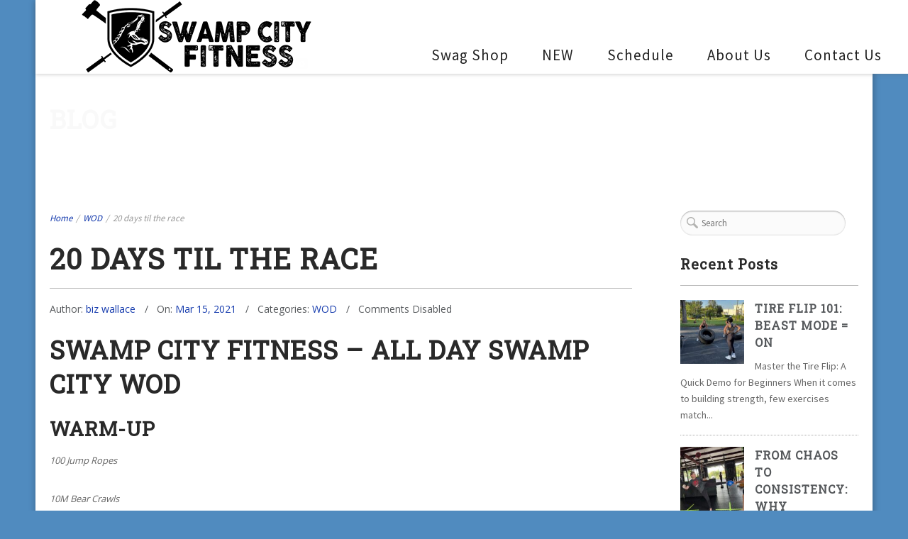

--- FILE ---
content_type: text/html; charset=UTF-8
request_url: https://swampcityfitness.com/20-days-til-the-race/
body_size: 17924
content:
<!DOCTYPE html>
<html dir="ltr" lang="en-US" prefix="og: https://ogp.me/ns# fb: http://ogp.me/ns/fb#">
<head>
    <!-- Google tag (gtag.js) -->
     <script async src="https://www.googletagmanager.com/gtag/js?id=G-6ZGPE6JCS7"></script>
     <script>
       window.dataLayer = window.dataLayer || [];
       function gtag(){dataLayer.push(arguments);}
       gtag('js', new Date());

       gtag('config', 'G-6ZGPE6JCS7');
     </script>
	
	<meta http-equiv="Content-Type" content="text/html; charset=UTF-8"/>

    <meta http-equiv="X-UA-Compatible" content="IE=Edge">

    <meta name="viewport" content="width=device-width, initial-scale=1, maximum-scale=1">

    <link rel="profile" href="https://gmpg.org/xfn/11"/>

    <link rel="pingback" href="https://swampcityfitness.com/xmlrpc.php"/>

    <title>20 days til the race | Swamp City Fitness</title>
	<style>img:is([sizes="auto" i], [sizes^="auto," i]) { contain-intrinsic-size: 3000px 1500px }</style>
	
		<!-- All in One SEO 4.8.9 - aioseo.com -->
	<meta name="robots" content="max-image-preview:large" />
	<meta name="author" content="biz wallace"/>
	<meta name="google-site-verification" content="WnBfDoYSgcCn35HEFt79_IJgdQYEsLF2ES2bZ_vUlMk" />
	<link rel="canonical" href="https://swampcityfitness.com/20-days-til-the-race/" />
	<meta name="generator" content="All in One SEO (AIOSEO) 4.8.9" />
		<meta property="og:locale" content="en_US" />
		<meta property="og:site_name" content="Swamp City Fitness | Strength and Conditioning Functional Fitness in Gainesville, FL" />
		<meta property="og:type" content="article" />
		<meta property="og:title" content="20 days til the race | Swamp City Fitness" />
		<meta property="og:url" content="https://swampcityfitness.com/20-days-til-the-race/" />
		<meta property="article:published_time" content="2021-03-15T10:00:00+00:00" />
		<meta property="article:modified_time" content="2021-03-15T01:06:51+00:00" />
		<meta name="twitter:card" content="summary" />
		<meta name="twitter:title" content="20 days til the race | Swamp City Fitness" />
		<script type="application/ld+json" class="aioseo-schema">
			{"@context":"https:\/\/schema.org","@graph":[{"@type":"Article","@id":"https:\/\/swampcityfitness.com\/20-days-til-the-race\/#article","name":"20 days til the race | Swamp City Fitness","headline":"20 days til the race","author":{"@id":"https:\/\/swampcityfitness.com\/author\/biz-wallace\/#author"},"publisher":{"@id":"https:\/\/swampcityfitness.com\/#organization"},"datePublished":"2021-03-15T06:00:00-04:00","dateModified":"2021-03-14T21:06:51-04:00","inLanguage":"en-US","mainEntityOfPage":{"@id":"https:\/\/swampcityfitness.com\/20-days-til-the-race\/#webpage"},"isPartOf":{"@id":"https:\/\/swampcityfitness.com\/20-days-til-the-race\/#webpage"},"articleSection":"WOD"},{"@type":"BreadcrumbList","@id":"https:\/\/swampcityfitness.com\/20-days-til-the-race\/#breadcrumblist","itemListElement":[{"@type":"ListItem","@id":"https:\/\/swampcityfitness.com#listItem","position":1,"name":"Home","item":"https:\/\/swampcityfitness.com","nextItem":{"@type":"ListItem","@id":"https:\/\/swampcityfitness.com\/category\/wod\/#listItem","name":"WOD"}},{"@type":"ListItem","@id":"https:\/\/swampcityfitness.com\/category\/wod\/#listItem","position":2,"name":"WOD","item":"https:\/\/swampcityfitness.com\/category\/wod\/","nextItem":{"@type":"ListItem","@id":"https:\/\/swampcityfitness.com\/20-days-til-the-race\/#listItem","name":"20 days til the race"},"previousItem":{"@type":"ListItem","@id":"https:\/\/swampcityfitness.com#listItem","name":"Home"}},{"@type":"ListItem","@id":"https:\/\/swampcityfitness.com\/20-days-til-the-race\/#listItem","position":3,"name":"20 days til the race","previousItem":{"@type":"ListItem","@id":"https:\/\/swampcityfitness.com\/category\/wod\/#listItem","name":"WOD"}}]},{"@type":"Organization","@id":"https:\/\/swampcityfitness.com\/#organization","name":"Swamp City Fitness","description":"Strength and Conditioning Functional Fitness in Gainesville, FL","url":"https:\/\/swampcityfitness.com\/"},{"@type":"Person","@id":"https:\/\/swampcityfitness.com\/author\/biz-wallace\/#author","url":"https:\/\/swampcityfitness.com\/author\/biz-wallace\/","name":"biz wallace","image":{"@type":"ImageObject","@id":"https:\/\/swampcityfitness.com\/20-days-til-the-race\/#authorImage","url":"https:\/\/secure.gravatar.com\/avatar\/05f68cd5f4aa73f708979d4d81e6adf5ed1d425d32c3842a6a7a53dccd1d2fc3?s=96&d=mm&r=g","width":96,"height":96,"caption":"biz wallace"}},{"@type":"WebPage","@id":"https:\/\/swampcityfitness.com\/20-days-til-the-race\/#webpage","url":"https:\/\/swampcityfitness.com\/20-days-til-the-race\/","name":"20 days til the race | Swamp City Fitness","inLanguage":"en-US","isPartOf":{"@id":"https:\/\/swampcityfitness.com\/#website"},"breadcrumb":{"@id":"https:\/\/swampcityfitness.com\/20-days-til-the-race\/#breadcrumblist"},"author":{"@id":"https:\/\/swampcityfitness.com\/author\/biz-wallace\/#author"},"creator":{"@id":"https:\/\/swampcityfitness.com\/author\/biz-wallace\/#author"},"datePublished":"2021-03-15T06:00:00-04:00","dateModified":"2021-03-14T21:06:51-04:00"},{"@type":"WebSite","@id":"https:\/\/swampcityfitness.com\/#website","url":"https:\/\/swampcityfitness.com\/","name":"Swamp City Fitness","description":"Strength and Conditioning Functional Fitness in Gainesville, FL","inLanguage":"en-US","publisher":{"@id":"https:\/\/swampcityfitness.com\/#organization"}}]}
		</script>
		<!-- All in One SEO -->

<link rel='dns-prefetch' href='//fonts.googleapis.com' />
<link rel="alternate" type="application/rss+xml" title="Swamp City Fitness &raquo; Feed" href="https://swampcityfitness.com/feed/" />
<link rel="alternate" type="application/rss+xml" title="Swamp City Fitness &raquo; Comments Feed" href="https://swampcityfitness.com/comments/feed/" />
<link rel="alternate" type="text/calendar" title="Swamp City Fitness &raquo; iCal Feed" href="https://swampcityfitness.com/events/?ical=1" />
<script type="text/javascript">
/* <![CDATA[ */
window._wpemojiSettings = {"baseUrl":"https:\/\/s.w.org\/images\/core\/emoji\/16.0.1\/72x72\/","ext":".png","svgUrl":"https:\/\/s.w.org\/images\/core\/emoji\/16.0.1\/svg\/","svgExt":".svg","source":{"concatemoji":"https:\/\/swampcityfitness.com\/wp-includes\/js\/wp-emoji-release.min.js?ver=81b21b8337a49f54c1b03c853e959496"}};
/*! This file is auto-generated */
!function(s,n){var o,i,e;function c(e){try{var t={supportTests:e,timestamp:(new Date).valueOf()};sessionStorage.setItem(o,JSON.stringify(t))}catch(e){}}function p(e,t,n){e.clearRect(0,0,e.canvas.width,e.canvas.height),e.fillText(t,0,0);var t=new Uint32Array(e.getImageData(0,0,e.canvas.width,e.canvas.height).data),a=(e.clearRect(0,0,e.canvas.width,e.canvas.height),e.fillText(n,0,0),new Uint32Array(e.getImageData(0,0,e.canvas.width,e.canvas.height).data));return t.every(function(e,t){return e===a[t]})}function u(e,t){e.clearRect(0,0,e.canvas.width,e.canvas.height),e.fillText(t,0,0);for(var n=e.getImageData(16,16,1,1),a=0;a<n.data.length;a++)if(0!==n.data[a])return!1;return!0}function f(e,t,n,a){switch(t){case"flag":return n(e,"\ud83c\udff3\ufe0f\u200d\u26a7\ufe0f","\ud83c\udff3\ufe0f\u200b\u26a7\ufe0f")?!1:!n(e,"\ud83c\udde8\ud83c\uddf6","\ud83c\udde8\u200b\ud83c\uddf6")&&!n(e,"\ud83c\udff4\udb40\udc67\udb40\udc62\udb40\udc65\udb40\udc6e\udb40\udc67\udb40\udc7f","\ud83c\udff4\u200b\udb40\udc67\u200b\udb40\udc62\u200b\udb40\udc65\u200b\udb40\udc6e\u200b\udb40\udc67\u200b\udb40\udc7f");case"emoji":return!a(e,"\ud83e\udedf")}return!1}function g(e,t,n,a){var r="undefined"!=typeof WorkerGlobalScope&&self instanceof WorkerGlobalScope?new OffscreenCanvas(300,150):s.createElement("canvas"),o=r.getContext("2d",{willReadFrequently:!0}),i=(o.textBaseline="top",o.font="600 32px Arial",{});return e.forEach(function(e){i[e]=t(o,e,n,a)}),i}function t(e){var t=s.createElement("script");t.src=e,t.defer=!0,s.head.appendChild(t)}"undefined"!=typeof Promise&&(o="wpEmojiSettingsSupports",i=["flag","emoji"],n.supports={everything:!0,everythingExceptFlag:!0},e=new Promise(function(e){s.addEventListener("DOMContentLoaded",e,{once:!0})}),new Promise(function(t){var n=function(){try{var e=JSON.parse(sessionStorage.getItem(o));if("object"==typeof e&&"number"==typeof e.timestamp&&(new Date).valueOf()<e.timestamp+604800&&"object"==typeof e.supportTests)return e.supportTests}catch(e){}return null}();if(!n){if("undefined"!=typeof Worker&&"undefined"!=typeof OffscreenCanvas&&"undefined"!=typeof URL&&URL.createObjectURL&&"undefined"!=typeof Blob)try{var e="postMessage("+g.toString()+"("+[JSON.stringify(i),f.toString(),p.toString(),u.toString()].join(",")+"));",a=new Blob([e],{type:"text/javascript"}),r=new Worker(URL.createObjectURL(a),{name:"wpTestEmojiSupports"});return void(r.onmessage=function(e){c(n=e.data),r.terminate(),t(n)})}catch(e){}c(n=g(i,f,p,u))}t(n)}).then(function(e){for(var t in e)n.supports[t]=e[t],n.supports.everything=n.supports.everything&&n.supports[t],"flag"!==t&&(n.supports.everythingExceptFlag=n.supports.everythingExceptFlag&&n.supports[t]);n.supports.everythingExceptFlag=n.supports.everythingExceptFlag&&!n.supports.flag,n.DOMReady=!1,n.readyCallback=function(){n.DOMReady=!0}}).then(function(){return e}).then(function(){var e;n.supports.everything||(n.readyCallback(),(e=n.source||{}).concatemoji?t(e.concatemoji):e.wpemoji&&e.twemoji&&(t(e.twemoji),t(e.wpemoji)))}))}((window,document),window._wpemojiSettings);
/* ]]> */
</script>
<style id='wp-emoji-styles-inline-css' type='text/css'>

	img.wp-smiley, img.emoji {
		display: inline !important;
		border: none !important;
		box-shadow: none !important;
		height: 1em !important;
		width: 1em !important;
		margin: 0 0.07em !important;
		vertical-align: -0.1em !important;
		background: none !important;
		padding: 0 !important;
	}
</style>
<link rel='stylesheet' id='wp-block-library-css' href='https://swampcityfitness.com/wp-includes/css/dist/block-library/style.min.css?ver=81b21b8337a49f54c1b03c853e959496' type='text/css' media='all' />
<style id='classic-theme-styles-inline-css' type='text/css'>
/*! This file is auto-generated */
.wp-block-button__link{color:#fff;background-color:#32373c;border-radius:9999px;box-shadow:none;text-decoration:none;padding:calc(.667em + 2px) calc(1.333em + 2px);font-size:1.125em}.wp-block-file__button{background:#32373c;color:#fff;text-decoration:none}
</style>
<link rel='stylesheet' id='font-awesome-css' href='https://swampcityfitness.com/wp-content/plugins/contact-widgets/assets/css/font-awesome.min.css?ver=4.7.0' type='text/css' media='all' />
<style id='global-styles-inline-css' type='text/css'>
:root{--wp--preset--aspect-ratio--square: 1;--wp--preset--aspect-ratio--4-3: 4/3;--wp--preset--aspect-ratio--3-4: 3/4;--wp--preset--aspect-ratio--3-2: 3/2;--wp--preset--aspect-ratio--2-3: 2/3;--wp--preset--aspect-ratio--16-9: 16/9;--wp--preset--aspect-ratio--9-16: 9/16;--wp--preset--color--black: #000000;--wp--preset--color--cyan-bluish-gray: #abb8c3;--wp--preset--color--white: #ffffff;--wp--preset--color--pale-pink: #f78da7;--wp--preset--color--vivid-red: #cf2e2e;--wp--preset--color--luminous-vivid-orange: #ff6900;--wp--preset--color--luminous-vivid-amber: #fcb900;--wp--preset--color--light-green-cyan: #7bdcb5;--wp--preset--color--vivid-green-cyan: #00d084;--wp--preset--color--pale-cyan-blue: #8ed1fc;--wp--preset--color--vivid-cyan-blue: #0693e3;--wp--preset--color--vivid-purple: #9b51e0;--wp--preset--gradient--vivid-cyan-blue-to-vivid-purple: linear-gradient(135deg,rgba(6,147,227,1) 0%,rgb(155,81,224) 100%);--wp--preset--gradient--light-green-cyan-to-vivid-green-cyan: linear-gradient(135deg,rgb(122,220,180) 0%,rgb(0,208,130) 100%);--wp--preset--gradient--luminous-vivid-amber-to-luminous-vivid-orange: linear-gradient(135deg,rgba(252,185,0,1) 0%,rgba(255,105,0,1) 100%);--wp--preset--gradient--luminous-vivid-orange-to-vivid-red: linear-gradient(135deg,rgba(255,105,0,1) 0%,rgb(207,46,46) 100%);--wp--preset--gradient--very-light-gray-to-cyan-bluish-gray: linear-gradient(135deg,rgb(238,238,238) 0%,rgb(169,184,195) 100%);--wp--preset--gradient--cool-to-warm-spectrum: linear-gradient(135deg,rgb(74,234,220) 0%,rgb(151,120,209) 20%,rgb(207,42,186) 40%,rgb(238,44,130) 60%,rgb(251,105,98) 80%,rgb(254,248,76) 100%);--wp--preset--gradient--blush-light-purple: linear-gradient(135deg,rgb(255,206,236) 0%,rgb(152,150,240) 100%);--wp--preset--gradient--blush-bordeaux: linear-gradient(135deg,rgb(254,205,165) 0%,rgb(254,45,45) 50%,rgb(107,0,62) 100%);--wp--preset--gradient--luminous-dusk: linear-gradient(135deg,rgb(255,203,112) 0%,rgb(199,81,192) 50%,rgb(65,88,208) 100%);--wp--preset--gradient--pale-ocean: linear-gradient(135deg,rgb(255,245,203) 0%,rgb(182,227,212) 50%,rgb(51,167,181) 100%);--wp--preset--gradient--electric-grass: linear-gradient(135deg,rgb(202,248,128) 0%,rgb(113,206,126) 100%);--wp--preset--gradient--midnight: linear-gradient(135deg,rgb(2,3,129) 0%,rgb(40,116,252) 100%);--wp--preset--font-size--small: 13px;--wp--preset--font-size--medium: 20px;--wp--preset--font-size--large: 36px;--wp--preset--font-size--x-large: 42px;--wp--preset--spacing--20: 0.44rem;--wp--preset--spacing--30: 0.67rem;--wp--preset--spacing--40: 1rem;--wp--preset--spacing--50: 1.5rem;--wp--preset--spacing--60: 2.25rem;--wp--preset--spacing--70: 3.38rem;--wp--preset--spacing--80: 5.06rem;--wp--preset--shadow--natural: 6px 6px 9px rgba(0, 0, 0, 0.2);--wp--preset--shadow--deep: 12px 12px 50px rgba(0, 0, 0, 0.4);--wp--preset--shadow--sharp: 6px 6px 0px rgba(0, 0, 0, 0.2);--wp--preset--shadow--outlined: 6px 6px 0px -3px rgba(255, 255, 255, 1), 6px 6px rgba(0, 0, 0, 1);--wp--preset--shadow--crisp: 6px 6px 0px rgba(0, 0, 0, 1);}:where(.is-layout-flex){gap: 0.5em;}:where(.is-layout-grid){gap: 0.5em;}body .is-layout-flex{display: flex;}.is-layout-flex{flex-wrap: wrap;align-items: center;}.is-layout-flex > :is(*, div){margin: 0;}body .is-layout-grid{display: grid;}.is-layout-grid > :is(*, div){margin: 0;}:where(.wp-block-columns.is-layout-flex){gap: 2em;}:where(.wp-block-columns.is-layout-grid){gap: 2em;}:where(.wp-block-post-template.is-layout-flex){gap: 1.25em;}:where(.wp-block-post-template.is-layout-grid){gap: 1.25em;}.has-black-color{color: var(--wp--preset--color--black) !important;}.has-cyan-bluish-gray-color{color: var(--wp--preset--color--cyan-bluish-gray) !important;}.has-white-color{color: var(--wp--preset--color--white) !important;}.has-pale-pink-color{color: var(--wp--preset--color--pale-pink) !important;}.has-vivid-red-color{color: var(--wp--preset--color--vivid-red) !important;}.has-luminous-vivid-orange-color{color: var(--wp--preset--color--luminous-vivid-orange) !important;}.has-luminous-vivid-amber-color{color: var(--wp--preset--color--luminous-vivid-amber) !important;}.has-light-green-cyan-color{color: var(--wp--preset--color--light-green-cyan) !important;}.has-vivid-green-cyan-color{color: var(--wp--preset--color--vivid-green-cyan) !important;}.has-pale-cyan-blue-color{color: var(--wp--preset--color--pale-cyan-blue) !important;}.has-vivid-cyan-blue-color{color: var(--wp--preset--color--vivid-cyan-blue) !important;}.has-vivid-purple-color{color: var(--wp--preset--color--vivid-purple) !important;}.has-black-background-color{background-color: var(--wp--preset--color--black) !important;}.has-cyan-bluish-gray-background-color{background-color: var(--wp--preset--color--cyan-bluish-gray) !important;}.has-white-background-color{background-color: var(--wp--preset--color--white) !important;}.has-pale-pink-background-color{background-color: var(--wp--preset--color--pale-pink) !important;}.has-vivid-red-background-color{background-color: var(--wp--preset--color--vivid-red) !important;}.has-luminous-vivid-orange-background-color{background-color: var(--wp--preset--color--luminous-vivid-orange) !important;}.has-luminous-vivid-amber-background-color{background-color: var(--wp--preset--color--luminous-vivid-amber) !important;}.has-light-green-cyan-background-color{background-color: var(--wp--preset--color--light-green-cyan) !important;}.has-vivid-green-cyan-background-color{background-color: var(--wp--preset--color--vivid-green-cyan) !important;}.has-pale-cyan-blue-background-color{background-color: var(--wp--preset--color--pale-cyan-blue) !important;}.has-vivid-cyan-blue-background-color{background-color: var(--wp--preset--color--vivid-cyan-blue) !important;}.has-vivid-purple-background-color{background-color: var(--wp--preset--color--vivid-purple) !important;}.has-black-border-color{border-color: var(--wp--preset--color--black) !important;}.has-cyan-bluish-gray-border-color{border-color: var(--wp--preset--color--cyan-bluish-gray) !important;}.has-white-border-color{border-color: var(--wp--preset--color--white) !important;}.has-pale-pink-border-color{border-color: var(--wp--preset--color--pale-pink) !important;}.has-vivid-red-border-color{border-color: var(--wp--preset--color--vivid-red) !important;}.has-luminous-vivid-orange-border-color{border-color: var(--wp--preset--color--luminous-vivid-orange) !important;}.has-luminous-vivid-amber-border-color{border-color: var(--wp--preset--color--luminous-vivid-amber) !important;}.has-light-green-cyan-border-color{border-color: var(--wp--preset--color--light-green-cyan) !important;}.has-vivid-green-cyan-border-color{border-color: var(--wp--preset--color--vivid-green-cyan) !important;}.has-pale-cyan-blue-border-color{border-color: var(--wp--preset--color--pale-cyan-blue) !important;}.has-vivid-cyan-blue-border-color{border-color: var(--wp--preset--color--vivid-cyan-blue) !important;}.has-vivid-purple-border-color{border-color: var(--wp--preset--color--vivid-purple) !important;}.has-vivid-cyan-blue-to-vivid-purple-gradient-background{background: var(--wp--preset--gradient--vivid-cyan-blue-to-vivid-purple) !important;}.has-light-green-cyan-to-vivid-green-cyan-gradient-background{background: var(--wp--preset--gradient--light-green-cyan-to-vivid-green-cyan) !important;}.has-luminous-vivid-amber-to-luminous-vivid-orange-gradient-background{background: var(--wp--preset--gradient--luminous-vivid-amber-to-luminous-vivid-orange) !important;}.has-luminous-vivid-orange-to-vivid-red-gradient-background{background: var(--wp--preset--gradient--luminous-vivid-orange-to-vivid-red) !important;}.has-very-light-gray-to-cyan-bluish-gray-gradient-background{background: var(--wp--preset--gradient--very-light-gray-to-cyan-bluish-gray) !important;}.has-cool-to-warm-spectrum-gradient-background{background: var(--wp--preset--gradient--cool-to-warm-spectrum) !important;}.has-blush-light-purple-gradient-background{background: var(--wp--preset--gradient--blush-light-purple) !important;}.has-blush-bordeaux-gradient-background{background: var(--wp--preset--gradient--blush-bordeaux) !important;}.has-luminous-dusk-gradient-background{background: var(--wp--preset--gradient--luminous-dusk) !important;}.has-pale-ocean-gradient-background{background: var(--wp--preset--gradient--pale-ocean) !important;}.has-electric-grass-gradient-background{background: var(--wp--preset--gradient--electric-grass) !important;}.has-midnight-gradient-background{background: var(--wp--preset--gradient--midnight) !important;}.has-small-font-size{font-size: var(--wp--preset--font-size--small) !important;}.has-medium-font-size{font-size: var(--wp--preset--font-size--medium) !important;}.has-large-font-size{font-size: var(--wp--preset--font-size--large) !important;}.has-x-large-font-size{font-size: var(--wp--preset--font-size--x-large) !important;}
:where(.wp-block-post-template.is-layout-flex){gap: 1.25em;}:where(.wp-block-post-template.is-layout-grid){gap: 1.25em;}
:where(.wp-block-columns.is-layout-flex){gap: 2em;}:where(.wp-block-columns.is-layout-grid){gap: 2em;}
:root :where(.wp-block-pullquote){font-size: 1.5em;line-height: 1.6;}
</style>
<link rel='stylesheet' id='lvca-animate-styles-css' href='https://swampcityfitness.com/wp-content/plugins/addons-for-visual-composer/assets/css/animate.css?ver=3.9.3' type='text/css' media='all' />
<link rel='stylesheet' id='lvca-frontend-styles-css' href='https://swampcityfitness.com/wp-content/plugins/addons-for-visual-composer/assets/css/lvca-frontend.css?ver=3.9.3' type='text/css' media='all' />
<link rel='stylesheet' id='lvca-icomoon-styles-css' href='https://swampcityfitness.com/wp-content/plugins/addons-for-visual-composer/assets/css/icomoon.css?ver=3.9.3' type='text/css' media='all' />
<link rel='stylesheet' id='rs-plugin-settings-css' href='https://swampcityfitness.com/wp-content/plugins/revslider/public/assets/css/rs6.css?ver=6.3.2' type='text/css' media='all' />
<style id='rs-plugin-settings-inline-css' type='text/css'>
#rs-demo-id {}
</style>
<link rel='stylesheet' id='wp-components-css' href='https://swampcityfitness.com/wp-includes/css/dist/components/style.min.css?ver=81b21b8337a49f54c1b03c853e959496' type='text/css' media='all' />
<link rel='stylesheet' id='godaddy-styles-css' href='https://swampcityfitness.com/wp-content/mu-plugins/vendor/wpex/godaddy-launch/includes/Dependencies/GoDaddy/Styles/build/latest.css?ver=2.0.2' type='text/css' media='all' />
<link rel='stylesheet' id='lvca-accordion-css' href='https://swampcityfitness.com/wp-content/plugins/addons-for-visual-composer/includes/addons/accordion/css/style.css?ver=3.9.3' type='text/css' media='all' />
<link rel='stylesheet' id='lvca-slick-css' href='https://swampcityfitness.com/wp-content/plugins/addons-for-visual-composer/assets/css/slick.css?ver=3.9.3' type='text/css' media='all' />
<link rel='stylesheet' id='lvca-carousel-css' href='https://swampcityfitness.com/wp-content/plugins/addons-for-visual-composer/includes/addons/carousel/css/style.css?ver=3.9.3' type='text/css' media='all' />
<link rel='stylesheet' id='lvca-clients-css' href='https://swampcityfitness.com/wp-content/plugins/addons-for-visual-composer/includes/addons/clients/css/style.css?ver=3.9.3' type='text/css' media='all' />
<link rel='stylesheet' id='lvca-heading-css' href='https://swampcityfitness.com/wp-content/plugins/addons-for-visual-composer/includes/addons/heading/css/style.css?ver=3.9.3' type='text/css' media='all' />
<link rel='stylesheet' id='lvca-odometers-css' href='https://swampcityfitness.com/wp-content/plugins/addons-for-visual-composer/includes/addons/odometers/css/style.css?ver=3.9.3' type='text/css' media='all' />
<link rel='stylesheet' id='lvca-piecharts-css' href='https://swampcityfitness.com/wp-content/plugins/addons-for-visual-composer/includes/addons/piecharts/css/style.css?ver=3.9.3' type='text/css' media='all' />
<link rel='stylesheet' id='lvca-posts-carousel-css' href='https://swampcityfitness.com/wp-content/plugins/addons-for-visual-composer/includes/addons/posts-carousel/css/style.css?ver=3.9.3' type='text/css' media='all' />
<link rel='stylesheet' id='lvca-pricing-table-css' href='https://swampcityfitness.com/wp-content/plugins/addons-for-visual-composer/includes/addons/pricing-table/css/style.css?ver=3.9.3' type='text/css' media='all' />
<link rel='stylesheet' id='lvca-services-css' href='https://swampcityfitness.com/wp-content/plugins/addons-for-visual-composer/includes/addons/services/css/style.css?ver=3.9.3' type='text/css' media='all' />
<link rel='stylesheet' id='lvca-stats-bar-css' href='https://swampcityfitness.com/wp-content/plugins/addons-for-visual-composer/includes/addons/stats-bar/css/style.css?ver=3.9.3' type='text/css' media='all' />
<link rel='stylesheet' id='lvca-tabs-css' href='https://swampcityfitness.com/wp-content/plugins/addons-for-visual-composer/includes/addons/tabs/css/style.css?ver=3.9.3' type='text/css' media='all' />
<link rel='stylesheet' id='lvca-team-members-css' href='https://swampcityfitness.com/wp-content/plugins/addons-for-visual-composer/includes/addons/team/css/style.css?ver=3.9.3' type='text/css' media='all' />
<link rel='stylesheet' id='lvca-testimonials-css' href='https://swampcityfitness.com/wp-content/plugins/addons-for-visual-composer/includes/addons/testimonials/css/style.css?ver=3.9.3' type='text/css' media='all' />
<link rel='stylesheet' id='lvca-flexslider-css' href='https://swampcityfitness.com/wp-content/plugins/addons-for-visual-composer/assets/css/flexslider.css?ver=3.9.3' type='text/css' media='all' />
<link rel='stylesheet' id='lvca-testimonials-slider-css' href='https://swampcityfitness.com/wp-content/plugins/addons-for-visual-composer/includes/addons/testimonials-slider/css/style.css?ver=3.9.3' type='text/css' media='all' />
<link rel='stylesheet' id='lvca-portfolio-css' href='https://swampcityfitness.com/wp-content/plugins/addons-for-visual-composer/includes/addons/portfolio/css/style.css?ver=3.9.3' type='text/css' media='all' />
<link rel='stylesheet' id='google-font-roboto-slab-css' href='https://fonts.googleapis.com/css?family=Roboto+Slab&#038;ver=6.8.3' type='text/css' media='all' />
<link rel='stylesheet' id='google-font-source-sans-pro-css' href='https://fonts.googleapis.com/css?family=Source+Sans+Pro&#038;ver=6.8.3' type='text/css' media='all' />
<link rel='stylesheet' id='google-font-open-sans-css' href='https://fonts.googleapis.com/css?family=Open+Sans&#038;ver=6.8.3' type='text/css' media='all' />
<link rel='stylesheet' id='animate-css' href='https://swampcityfitness.com/wp-content/themes/fitpro/css/animate.css?ver=81b21b8337a49f54c1b03c853e959496' type='text/css' media='screen' />
<link rel='stylesheet' id='mo-icon-fonts-css' href='https://swampcityfitness.com/wp-content/themes/fitpro/css/icon-fonts.css?ver=81b21b8337a49f54c1b03c853e959496' type='text/css' media='screen' />
<link rel='stylesheet' id='mo-style-theme-css' href='https://swampcityfitness.com/wp-content/themes/fitpro/style.css?ver=81b21b8337a49f54c1b03c853e959496' type='text/css' media='all' />
<link rel='stylesheet' id='wpcw-css' href='https://swampcityfitness.com/wp-content/plugins/contact-widgets/assets/css/style.min.css?ver=1.0.1' type='text/css' media='all' />
<link rel='stylesheet' id='mo-style-plugins-css' href='https://swampcityfitness.com/wp-content/themes/fitpro/css/plugins.css?ver=81b21b8337a49f54c1b03c853e959496' type='text/css' media='all' />
<style id='mo-style-plugins-inline-css' type='text/css'>


/* ============== START - Skin Styles ============= */

th { background: #143aad; }
a, a:active, a:visited { color: #143aad; }
a:hover { color: #888; }
.dark-bg a { color: #143aad !important; }
blockquote .author, blockquote em, blockquote i, blockquote cite { color: #143aad; }

.dropdown-menu-wrap ul.sub-menu li:hover > ul.sub-menu { border-color: #143aad; }
#primary-menu > ul.menu > li > a:hover { color: #143aad; }
#primary-menu > ul.menu > li:hover > ul.sub-menu { border-color: #143aad; }
#primary-menu .hover-bg { border-color: #143aad;}
#title-area { background: #143aad; }
#custom-title-area { background: #143aad; }
#contact-header li i.open, #contact-header li i:hover { color: #143aad; }

.post-list .entry-title a:hover, .post-list .entry-title a:visited { color: #143aad; }
.sticky .entry-snippet { border-color: #143aad;}
.byline span i { color: #143aad;}
a.more-link:hover { color: #143aad; }
a.comment-reply-link, a.comment-edit-link { background-color: #143aad; }
a.comment-reply-link:visited, a.comment-edit-link:visited { background-color: #143aad; }
button, .button, input[type=button], input[type="submit"], input[type="reset"] { background-color: #143aad; border-color: #143aad;}
.button.theme:hover { background: #143aad !important; border-color: #143aad !important; }


.segment .flex-control-nav li a:hover, .segment .flex-control-nav li a.flex-active { background-color: #143aad; }

#flickr-widget .flickr_badge_image img:hover { border-color: #143aad; }
ul#recentcomments li.recentcomments a { color: #143aad; }
.tagcloud a:hover { background-color: #143aad; }
input#mc_signup_submit { background-color: #143aad !important; }

.header-fancy span { background-color: #143aad; }
h3.fancy-header { background-color: #143aad;}

.skill-bar-content { background: #143aad; }
.slogan1 .highlight, .slogan1 .highlight h2 { color: #143aad; }
.heading2 .subtitle span { color: #143aad; }
.heading2 .title:after { border-color: #143aad; }
.segment.slogan blockquote .footer cite { color: #143aad; }
.portfolio-label { color: #143aad; }
.portfolio-index i:hover { color: #143aad; }
.showcase-filter a:hover, .showcase-filter a.active, #showcase-links a:hover, #showcase-links a.active { background: #143aad; border-color: #143aad; }

.stats-bar-content { background: #143aad; }
.stats .number { color: #143aad;}

.pricing-table .pricing-plan.highlight .top-header { background-color: #143aad; }
.pricing-table .plan-details ul li i { color: #143aad; }

.testimonials2-slider-container blockquote cite i { background-color: #143aad; }
.client-testimonials2 .header cite { color: #143aad;}
#services-icon-list div.icon { color: #143aad;}
#services-icon-list .sub { color: #143aad;}
#featured-app .side-text { color: #143aad; }
.features-list-alternate i { color: #143aad; }
ul.member-list { border-color: #143aad; }
ul.member-list li a.visible, ul.member-list li a.flex-active { border-color: #143aad; }
ul.member-list li a:hover { color: #143aad; }
.showcase-filter a:hover { background: #143aad; border-color: #143aad; }


#column-shortcode-section p { background: #143aad; }

.top-of-page a:hover, .post-list .byline a, .post-list .byline a:active, .post-list .byline a:visited,
#content .hentry h2.entry-title a:hover, .entry-meta span i, .read-more a, .loop-nav a:hover,
.sidebar li > a:hover, .sidebar li:hover > a, #sidebars-footer .widget_text a.small, #sidebars-footer .widget_text a.small:visited,
#home-intro h2 span, .team-member:hover h3 a, .post-snippets .hentry .entry-title a:hover { color: #143aad; }
.post-snippets .type-fitness_class .entry-summary:before, .post-snippets .type-testimonials .entry-summary:before, .post-snippets .type-feature .entry-summary:before {
border-color: #143aad;
}

.bx-wrapper .bx-pager.bx-default-pager a:hover, .bx-wrapper .bx-pager.bx-default-pager a.active,
.page-links a, .page-links a:visited, .pagination a, .pagination a:visited,
.profile-header img:hover { background: #143aad; }

#styleswitcher-button i { color: #143aad !important; }

.profile-header .socials { background: rgba(20, 58 , 173, 0.7);}
input:focus, textarea:focus, #content .contact-form input:focus, #content .contact-form textarea:focus,
#footer .contact-form input:focus, #footer .contact-form textarea:focus { border-color: rgba(20, 58 , 173, 0.8); }
#home2-heading .heading2 h2, #home3-heading .heading2 h2, .team-member .team-member-hover { background: rgba(20, 58 , 173, 0.7); }

#footer .button:hover, #footer button:hover, #footer input[type="button"]:hover, #footer input[type="submit"]:hover, #footer input[type="reset"]:hover {
background-color: #143aad !important;
border-color: #143aad !important;
}

.tabs .current, .tabs .current:hover, .tabs li.current a { border-top-color: #143aad; }

ul.tab-list, ul.member-list { border-bottom: 1px solid #143aad; }
ul.tab-list li a.visible, ul.tab-list li a.flex-active, ul.member-list li a.visible, ul.member-list li a.flex-active { border-bottom: 3px solid #143aad; }
ul.tab-list li a:hover, ul.member-list li a:hover { color: #143aad; }

.sidebar .text-content a, #footer .text-content a { color: #143aad; }

.toggle-label:hover, .active-toggle .toggle-label:hover { background-color: #143aad; }

/* Plugins Skins Styles */

/*---------- Events Manager ------------- */

table.em-calendar thead { background: #143aad; }
table.em-calendar td.eventful-today a , table.em-calendar td.eventful a { color: #143aad; }

#tribe-events-content .tribe-events-tooltip h4, #tribe_events_filters_wrapper .tribe_events_slider_val, .single-tribe_events a.tribe-events-ical,
.single-tribe_events a.tribe-events-gcal {
  color: #143aad;
  }

.tribe-events-list-widget .tribe-events-widget-link a:after { color: #143aad; }
.tribe-events-calendar td.tribe-events-present div[id*="tribe-events-daynum-"], .tribe-events-calendar td.tribe-events-present div[id*="tribe-events-daynum-"] > a,
#tribe_events_filters_wrapper input[type=submit], .tribe-events-button, #tribe-events .tribe-events-button, .tribe-events-button.tribe-inactive {
  background: #143aad;
  }

.tribe-events-adv-list-widget ol li h4 a:hover, .tribe-events-venue-widget ul li a:hover {
  color: #143aad;
}

.upcoming-events-list li h4 a:hover {
  color: #143aad;
}
/*------- WooCommerce ---------*/

.woocommerce-site .cart-contents .cart-count {
  background: #143aad;
}

.woocommerce input[name="update_cart"], .woocommerce input[name="proceed"], .woocommerce input[name="woocommerce_checkout_place_order"],
 .woocommerce-page input[name="update_cart"], .woocommerce-page input[name="proceed"], .woocommerce-page input[name="woocommerce_checkout_place_order"] {
  color: #ffffff;
  background-color: #143aad;
  }
.woocommerce a.button, .woocommerce button.button, .woocommerce input.button, .woocommerce #respond input#submit, .woocommerce #content input.button, .woocommerce a.button.alt,
.woocommerce button.button.alt, .woocommerce input.button.alt, .woocommerce #respond input#submit.alt, .woocommerce #content input.button.alt,
.woocommerce-page a.button, .woocommerce-page button.button, .woocommerce-page input.button, .woocommerce-page #respond input#submit,
.woocommerce-page #content input.button, .woocommerce-page a.button.alt, .woocommerce-page button.button.alt, .woocommerce-page input.button.alt,
.woocommerce-page #respond input#submit.alt, .woocommerce-page #content input.button.alt {
background: #143aad;
border-color: #143aad;
}

.woocommerce a.add_to_cart_button, .woocommerce-page a.add_to_cart_button { background: #143aad; border-color: #143aad;}

.woocommerce .quantity .plus, .woocommerce #content .quantity .plus, .woocommerce .quantity .minus, .woocommerce #content .quantity .minus, .woocommerce-page .quantity .plus,
.woocommerce-page #content .quantity .plus, .woocommerce-page .quantity .minus, .woocommerce-page #content .quantity .minus {
background: #143aad;
}

.woocommerce .woocommerce-message, .woocommerce .woocommerce-info, .woocommerce .woocommerce-error {
border-color: rgba(20, 58 , 173, 0.3);
background: rgba(20, 58 , 173, 0.1);
}

.woocommerce span.onsale, .woocommerce-page span.onsale { background: .woocommerce a.add_to_cart_button, .woocommerce-page a.add_to_cart_button; }

.woocommerce-site .cart-contents .cart-count { background: #143aad; }

.woocommerce .star-rating span:before, .woocommerce-page .star-rating span:before {
  color: #143aad;
  }
.woocommerce span.onsale, .woocommerce-page span.onsale {
  background: #143aad;
  text-shadow: none;
  box-shadow: none;
  }
.woocommerce-message,  .woocommerce-info,  .woocommerce-error {
    border: 1px solid rgba(20, 58 , 173, 0.3);
    background: rgba(20, 58 , 173, 0.2);
}
.cart-contents .cart-count {
    background: #143aad;
}
ul.products li.product h3:hover {
    color: #143aad;
}

.woocommerce-site #header .site-header-cart .widget_shopping_cart .buttons .button { background-color: #143aad; }

.woocommerce .widget_product_search form.woocommerce-product-search input[type=submit], .woocommerce-page .widget_product_search form.woocommerce-product-search input[type=submit] {
background-color: #143aad; }

.tp_recent_tweets li a { color: #143aad !important; }

.tp-caption.medium_bg_austin { background-color: #143aad !important; }

/*------------------ Visual Composer ---------------- */

.vc_row .flex-control-nav li a:hover, .vc_row .flex-control-nav li a.flex-active {
background-color: #143aad;
}

/* =============== END - Skin Styles ============= */


h1,h2,h3,h4,h5,h6, .slogan1, .segment.slogan blockquote, #slider-area .flex-caption a, ul.tab-list li a, ul.member-list li a, .animate-numbers .stats .number, #mobile-menu .menu-header, .page-links a, .page-links a:visited, .pagination a, .pagination a:visited, .pagination span.current, .heading2 .title, .heading2 .subtitle span, .video-section .video-header .header-content .text, .ytp-video-section .video-header .header-content .text, .single .animate-numbers .stats .number, #content .marketing-banner ol.simple-list a, #content .marketing-banner ol.events-list a, .post-snippets .hentry .entry-title, .single-event .heading-title, .single-location .heading-title, .css-events-list .events-table td a, table.em-calendar thead .month_name, .tribe-events-venue-widget .tribe-venue-widget-venue .tribe-venue-widget-venue-name a, .tribe-events-countdown-widget div.tribe-countdown-text, .tribe-events-countdown-widget .tribe-countdown-number {font-family:"Roboto Slab";}
h1,h2,h3,h4,h5,h6, .slogan1, .heading2 .title {letter-spacing:1px;}
body { font-family:"Source Sans Pro";}
cite, em, i, #author-widget .author-name, .pullquote, .rss-block, ul.post-list .published, ul.post-list .byline, ul.post-list .entry-meta, .entry-meta span, .entry-meta span a, .comment-author cite, .comment-reply-link, .comment-edit-link, .comment-reply-link:visited, .comment-edit-link:visited, #services-icon-list .sub {font-family:"Open Sans";}
#title-area  {background-color:#ffffff;background-image: none;background-attachment: fixed;background-size: cover;border: none;box-shadow: none;}
#primary-menu > ul.menu > li > a {font-size:21px !important;color:#212121 !important;}
#primary-menu ul.menu > li.sfHover > a, #primary-menu > ul.menu > li > a:hover { color:#0a00db !important; }
#primary-menu > ul.menu > li:hover, #primary-menu > ul.menu > li.sfHover { background:#d1d1d1 !important; }
.dropdown-menu-wrap ul.sub-menu { background-color: #1e73be;}
.dropdown-menu-wrap ul.sub-menu li { border: none;}
.dropdown-menu-wrap ul.sub-menu > li a { color:#ffffff !important;}
#container, #header {background-color:#ffffff;background-image: none;background-attachment: fixed;background-size: cover;}
#header {background-color:#ffffff;background-image: none;background-attachment: fixed;background-size: cover;}
body.boxed {background-color:#508bbf;background-image: none;background-attachment: fixed;background-size: cover;}
#pricing-action .pointing-arrow img { opacity: 0 }

#primary-menu &gt; ul.menu &gt; li &gt; a {
    font-family: "Kreon";
    letter-spacing: 0px;
}

.inner {
    padding-left: 20px;
    padding-right: 20px;
    max-width: 1190px;
    margin: 0 auto;
}

#header.sticky #sidebar-header .social-list {
    top: 10px;
}
#primary-menu {
    top: 25px;
}
#primary-menu {
    margin-right: 0;
}

#primary-menu &gt; ul.menu &gt; li &gt; a:hover {
color: #b52335 !important;
}

#primary-menu &gt; ul.menu &gt; li &gt; ul.sub-menu {
border-color: #b52335;


#title-area {
    display: block;
    padding: 40px 0 25px;
    background: #b52335;
    background-attachment: fixed;
}

.button {
background-color: #b52335;


body {
color: #403A3A;
}

#sidebar-header .social-list a i {
color: #b52335;
font-size: 18px;
top: 10px;
}

</style>
<script type="text/javascript" src="https://swampcityfitness.com/wp-includes/js/jquery/jquery.min.js?ver=3.7.1" id="jquery-core-js"></script>
<script type="text/javascript" src="https://swampcityfitness.com/wp-includes/js/jquery/jquery-migrate.min.js?ver=3.4.1" id="jquery-migrate-js"></script>
<script type="text/javascript" src="https://swampcityfitness.com/wp-content/plugins/addons-for-visual-composer/assets/js/jquery.waypoints.min.js?ver=3.9.3" id="lvca-waypoints-js"></script>
<script type="text/javascript" id="lvca-frontend-scripts-js-extra">
/* <![CDATA[ */
var lvca_settings = {"mobile_width":"780","custom_css":""};
/* ]]> */
</script>
<script type="text/javascript" src="https://swampcityfitness.com/wp-content/plugins/addons-for-visual-composer/assets/js/lvca-frontend.min.js?ver=3.9.3" id="lvca-frontend-scripts-js"></script>
<script type="text/javascript" src="https://swampcityfitness.com/wp-content/plugins/revslider/public/assets/js/rbtools.min.js?ver=6.3.2" id="tp-tools-js"></script>
<script type="text/javascript" src="https://swampcityfitness.com/wp-content/plugins/revslider/public/assets/js/rs6.min.js?ver=6.3.2" id="revmin-js"></script>
<script type="text/javascript" src="https://swampcityfitness.com/wp-content/plugins/addons-for-visual-composer/includes/addons/accordion/js/accordion.min.js?ver=3.9.3" id="lvca-accordion-js"></script>
<script type="text/javascript" src="https://swampcityfitness.com/wp-content/plugins/addons-for-visual-composer/assets/js/slick.min.js?ver=3.9.3" id="lvca-slick-carousel-js"></script>
<script type="text/javascript" src="https://swampcityfitness.com/wp-content/plugins/addons-for-visual-composer/assets/js/jquery.stats.min.js?ver=3.9.3" id="lvca-stats-js"></script>
<script type="text/javascript" src="https://swampcityfitness.com/wp-content/plugins/addons-for-visual-composer/includes/addons/odometers/js/odometer.min.js?ver=3.9.3" id="lvca-odometers-js"></script>
<script type="text/javascript" src="https://swampcityfitness.com/wp-content/plugins/addons-for-visual-composer/includes/addons/piecharts/js/piechart.min.js?ver=3.9.3" id="lvca-piecharts-js"></script>
<script type="text/javascript" src="https://swampcityfitness.com/wp-content/plugins/addons-for-visual-composer/includes/addons/posts-carousel/js/posts-carousel.min.js?ver=3.9.3" id="lvca-post-carousel-js"></script>
<script type="text/javascript" src="https://swampcityfitness.com/wp-content/plugins/addons-for-visual-composer/includes/addons/spacer/js/spacer.min.js?ver=3.9.3" id="lvca-spacer-js"></script>
<script type="text/javascript" src="https://swampcityfitness.com/wp-content/plugins/addons-for-visual-composer/includes/addons/services/js/services.min.js?ver=3.9.3" id="lvca-services-js"></script>
<script type="text/javascript" src="https://swampcityfitness.com/wp-content/plugins/addons-for-visual-composer/includes/addons/stats-bar/js/stats-bar.min.js?ver=3.9.3" id="lvca-stats-bar-js"></script>
<script type="text/javascript" src="https://swampcityfitness.com/wp-content/plugins/addons-for-visual-composer/includes/addons/tabs/js/tabs.min.js?ver=3.9.3" id="lvca-tabs-js"></script>
<script type="text/javascript" src="https://swampcityfitness.com/wp-content/plugins/addons-for-visual-composer/assets/js/jquery.flexslider.min.js?ver=3.9.3" id="lvca-flexslider-js"></script>
<script type="text/javascript" src="https://swampcityfitness.com/wp-content/plugins/addons-for-visual-composer/includes/addons/testimonials-slider/js/testimonials.min.js?ver=3.9.3" id="lvca-testimonials-slider-js"></script>
<script type="text/javascript" src="https://swampcityfitness.com/wp-content/plugins/addons-for-visual-composer/assets/js/isotope.pkgd.min.js?ver=3.9.3" id="lvca-isotope-js"></script>
<script type="text/javascript" src="https://swampcityfitness.com/wp-content/plugins/addons-for-visual-composer/assets/js/imagesloaded.pkgd.min.js?ver=3.9.3" id="lvca-imagesloaded-js"></script>
<script type="text/javascript" src="https://swampcityfitness.com/wp-content/plugins/addons-for-visual-composer/includes/addons/portfolio/js/portfolio.min.js?ver=3.9.3" id="lvca-portfolio-js"></script>
<link rel="https://api.w.org/" href="https://swampcityfitness.com/wp-json/" /><link rel="alternate" title="JSON" type="application/json" href="https://swampcityfitness.com/wp-json/wp/v2/posts/10666" /><link rel="EditURI" type="application/rsd+xml" title="RSD" href="https://swampcityfitness.com/xmlrpc.php?rsd" />
<link rel="alternate" title="oEmbed (JSON)" type="application/json+oembed" href="https://swampcityfitness.com/wp-json/oembed/1.0/embed?url=https%3A%2F%2Fswampcityfitness.com%2F20-days-til-the-race%2F" />
<link rel="alternate" title="oEmbed (XML)" type="text/xml+oembed" href="https://swampcityfitness.com/wp-json/oembed/1.0/embed?url=https%3A%2F%2Fswampcityfitness.com%2F20-days-til-the-race%2F&#038;format=xml" />
        <script type="text/javascript">
            (function () {
                window.lvca_fs = {can_use_premium_code: false};
            })();
        </script>
        <meta name="tec-api-version" content="v1"><meta name="tec-api-origin" content="https://swampcityfitness.com"><link rel="alternate" href="https://swampcityfitness.com/wp-json/tribe/events/v1/" /><!-- All in one Favicon 4.8 --><link rel="icon" href="https://swampcityfitness.com/wp-content/uploads/2019/04/SCF_Favicon.png" type="image/png"/>
<meta name="generator" content="Powered by WPBakery Page Builder - drag and drop page builder for WordPress."/>
<meta name="generator" content="Powered by Slider Revolution 6.3.2 - responsive, Mobile-Friendly Slider Plugin for WordPress with comfortable drag and drop interface." />
<link rel="icon" href="https://swampcityfitness.com/wp-content/uploads/2018/01/cropped-SC-CF-logo_large-32x32.png" sizes="32x32" />
<link rel="icon" href="https://swampcityfitness.com/wp-content/uploads/2018/01/cropped-SC-CF-logo_large-192x192.png" sizes="192x192" />
<link rel="apple-touch-icon" href="https://swampcityfitness.com/wp-content/uploads/2018/01/cropped-SC-CF-logo_large-180x180.png" />
<meta name="msapplication-TileImage" content="https://swampcityfitness.com/wp-content/uploads/2018/01/cropped-SC-CF-logo_large-270x270.png" />
<script type="text/javascript">function setREVStartSize(e){
			//window.requestAnimationFrame(function() {				 
				window.RSIW = window.RSIW===undefined ? window.innerWidth : window.RSIW;	
				window.RSIH = window.RSIH===undefined ? window.innerHeight : window.RSIH;	
				try {								
					var pw = document.getElementById(e.c).parentNode.offsetWidth,
						newh;
					pw = pw===0 || isNaN(pw) ? window.RSIW : pw;
					e.tabw = e.tabw===undefined ? 0 : parseInt(e.tabw);
					e.thumbw = e.thumbw===undefined ? 0 : parseInt(e.thumbw);
					e.tabh = e.tabh===undefined ? 0 : parseInt(e.tabh);
					e.thumbh = e.thumbh===undefined ? 0 : parseInt(e.thumbh);
					e.tabhide = e.tabhide===undefined ? 0 : parseInt(e.tabhide);
					e.thumbhide = e.thumbhide===undefined ? 0 : parseInt(e.thumbhide);
					e.mh = e.mh===undefined || e.mh=="" || e.mh==="auto" ? 0 : parseInt(e.mh,0);		
					if(e.layout==="fullscreen" || e.l==="fullscreen") 						
						newh = Math.max(e.mh,window.RSIH);					
					else{					
						e.gw = Array.isArray(e.gw) ? e.gw : [e.gw];
						for (var i in e.rl) if (e.gw[i]===undefined || e.gw[i]===0) e.gw[i] = e.gw[i-1];					
						e.gh = e.el===undefined || e.el==="" || (Array.isArray(e.el) && e.el.length==0)? e.gh : e.el;
						e.gh = Array.isArray(e.gh) ? e.gh : [e.gh];
						for (var i in e.rl) if (e.gh[i]===undefined || e.gh[i]===0) e.gh[i] = e.gh[i-1];
											
						var nl = new Array(e.rl.length),
							ix = 0,						
							sl;					
						e.tabw = e.tabhide>=pw ? 0 : e.tabw;
						e.thumbw = e.thumbhide>=pw ? 0 : e.thumbw;
						e.tabh = e.tabhide>=pw ? 0 : e.tabh;
						e.thumbh = e.thumbhide>=pw ? 0 : e.thumbh;					
						for (var i in e.rl) nl[i] = e.rl[i]<window.RSIW ? 0 : e.rl[i];
						sl = nl[0];									
						for (var i in nl) if (sl>nl[i] && nl[i]>0) { sl = nl[i]; ix=i;}															
						var m = pw>(e.gw[ix]+e.tabw+e.thumbw) ? 1 : (pw-(e.tabw+e.thumbw)) / (e.gw[ix]);					
						newh =  (e.gh[ix] * m) + (e.tabh + e.thumbh);
					}				
					if(window.rs_init_css===undefined) window.rs_init_css = document.head.appendChild(document.createElement("style"));					
					document.getElementById(e.c).height = newh+"px";
					window.rs_init_css.innerHTML += "#"+e.c+"_wrapper { height: "+newh+"px }";				
				} catch(e){
					console.log("Failure at Presize of Slider:" + e)
				}					   
			//});
		  };</script>
<noscript><style> .wpb_animate_when_almost_visible { opacity: 1; }</style></noscript>
<!-- START - Open Graph and Twitter Card Tags 3.3.5 -->
 <!-- Facebook Open Graph -->
  <meta property="og:locale" content="en_US"/>
  <meta property="og:site_name" content="Swamp City Fitness"/>
  <meta property="og:title" content="20 days til the race"/>
  <meta property="og:url" content="https://swampcityfitness.com/20-days-til-the-race/"/>
  <meta property="og:type" content="article"/>
  <meta property="og:description" content="Swamp City Fitness - All Day Swamp City WODWarm-up100 Jump Ropes
10M Bear Crawls
5 Slow &amp; Lows
10 sec hang
10M Inch Worms
10M Duck Walks
10 Beat Swings
50 Jumping Jacks
5 Burpees
10M Perfect Stretch
3 Quad Stretch Toe Touch (each leg)
10 Kipping Beat Swings ()Strength1:30 sec EMOM for 10"/>
  <meta property="og:image" content="https://swampcityfitness.com/wp-content/uploads/2024/02/SCF-SC.png"/>
  <meta property="og:image:url" content="https://swampcityfitness.com/wp-content/uploads/2024/02/SCF-SC.png"/>
  <meta property="og:image:secure_url" content="https://swampcityfitness.com/wp-content/uploads/2024/02/SCF-SC.png"/>
  <meta property="article:published_time" content="2021-03-15T06:00:00-04:00"/>
  <meta property="article:modified_time" content="2021-03-14T21:06:51-04:00" />
  <meta property="og:updated_time" content="2021-03-14T21:06:51-04:00" />
  <meta property="article:section" content="WOD"/>
  <meta property="article:publisher" content="https://www.facebook.com/swampcityfitness"/>
 <!-- Google+ / Schema.org -->
 <!-- Twitter Cards -->
  <meta name="twitter:title" content="20 days til the race"/>
  <meta name="twitter:url" content="https://swampcityfitness.com/20-days-til-the-race/"/>
  <meta name="twitter:description" content="Swamp City Fitness - All Day Swamp City WODWarm-up100 Jump Ropes
10M Bear Crawls
5 Slow &amp; Lows
10 sec hang
10M Inch Worms
10M Duck Walks
10 Beat Swings
50 Jumping Jacks
5 Burpees
10M Perfect Stretch
3 Quad Stretch Toe Touch (each leg)
10 Kipping Beat Swings ()Strength1:30 sec EMOM for 10"/>
  <meta name="twitter:image" content="https://swampcityfitness.com/wp-content/uploads/2024/02/SCF-SC.png"/>
  <meta name="twitter:card" content="summary_large_image"/>
 <!-- SEO -->
 <!-- Misc. tags -->
 <!-- is_singular -->
<!-- END - Open Graph and Twitter Card Tags 3.3.5 -->
	

</head>

<body data-rsssl=1 class="wp-singular post-template-default single single-post postid-10666 single-format-standard wp-theme-fitpro tribe-no-js layout-2c-l boxed wpb-js-composer js-comp-ver-6.4.2 vc_responsive">




<a id="mobile-menu-toggle" href="#"><i class="icon-menu"></i>&nbsp;</a>


<nav id="mobile-menu" class="menu-container clearfix">

    <div class="menu-header">

        Menu
    </div>

    <ul id="menu-primary-menu" class="menu inner"><li id="menu-item-12427" class="menu-item menu-item-type-custom menu-item-object-custom menu-item-12427"><a href="https://3f948f-3.myshopify.com/">Swag Shop</a></li>
<li id="menu-item-10066" class="menu-item menu-item-type-taxonomy menu-item-object-category menu-item-10066"><a href="https://swampcityfitness.com/category/articles/">NEW</a></li>
<li id="menu-item-10464" class="menu-item menu-item-type-post_type menu-item-object-page menu-item-has-children menu-item-10464"><a href="https://swampcityfitness.com/schedule/">Schedule</a>
<ul class="sub-menu">
	<li id="menu-item-14005" class="menu-item menu-item-type-post_type menu-item-object-page menu-item-14005"><a href="https://swampcityfitness.com/programs-and-disciplines/">Programs and Disciplines</a></li>
	<li id="menu-item-12606" class="menu-item menu-item-type-post_type menu-item-object-page menu-item-12606"><a href="https://swampcityfitness.com/class-schedule/">Class Schedule</a></li>
	<li id="menu-item-12633" class="menu-item menu-item-type-post_type menu-item-object-page menu-item-12633"><a href="https://swampcityfitness.com/pricing/">Pricing</a></li>
	<li id="menu-item-10414" class="menu-item menu-item-type-post_type menu-item-object-page menu-item-10414"><a href="https://swampcityfitness.com/event-calendar/">Event Calendar</a></li>
</ul>
</li>
<li id="menu-item-9225" class="menu-item menu-item-type-post_type menu-item-object-page menu-item-has-children menu-item-9225"><a href="https://swampcityfitness.com/about-us/">About Us</a>
<ul class="sub-menu">
	<li id="menu-item-14004" class="menu-item menu-item-type-post_type menu-item-object-page menu-item-14004"><a href="https://swampcityfitness.com/programs-and-disciplines/">Programs and Disciplines</a></li>
	<li id="menu-item-9245" class="menu-item menu-item-type-post_type menu-item-object-page menu-item-9245"><a href="https://swampcityfitness.com/coaches/">Coaches</a></li>
	<li id="menu-item-9243" class="menu-item menu-item-type-post_type menu-item-object-page menu-item-9243"><a href="https://swampcityfitness.com/introduction/">Let’s Get Started</a></li>
</ul>
</li>
<li id="menu-item-171" class="menu-item menu-item-type-post_type menu-item-object-page menu-item-171"><a href="https://swampcityfitness.com/contact/">Contact Us</a></li>
</ul></nav><!-- #mobile-menu -->
<div id="container">

    
<header id="header" class="site-header" role="banner">

    <div class="inner clearfix">

        <div class="wrap">

            
<div class="site-branding logo-image">

    <div class="site-title" id="site-logo">

        <a href="https://swampcityfitness.com/" title="Swamp City Fitness" rel="home">

            
                <img class="standard-logo" src="https://swampcityfitness.com/wp-content/uploads/2018/01/swamp-city-logo-web-1.png"
                     title="Swamp City Fitness"/>

            
        </a>

    </div>

    <div id="site-description" style="display: none;">

        Strength and Conditioning Functional Fitness in Gainesville, FL
    </div>

</div>
            <div class="header-elements">

                

<nav id="primary-menu" class="dropdown-menu-wrap clearfix">

    <ul id="menu-primary-menu-1" class="menu clearfix"><li class="menu-item menu-item-type-custom menu-item-object-custom menu-item-12427"><a href="https://3f948f-3.myshopify.com/">Swag Shop</a></li>
<li class="menu-item menu-item-type-taxonomy menu-item-object-category menu-item-10066"><a href="https://swampcityfitness.com/category/articles/">NEW</a></li>
<li class="menu-item menu-item-type-post_type menu-item-object-page menu-item-has-children menu-item-10464"><a href="https://swampcityfitness.com/schedule/">Schedule</a>
<ul class="sub-menu">
	<li class="menu-item menu-item-type-post_type menu-item-object-page menu-item-14005"><a href="https://swampcityfitness.com/programs-and-disciplines/">Programs and Disciplines</a></li>
	<li class="menu-item menu-item-type-post_type menu-item-object-page menu-item-12606"><a href="https://swampcityfitness.com/class-schedule/">Class Schedule</a></li>
	<li class="menu-item menu-item-type-post_type menu-item-object-page menu-item-12633"><a href="https://swampcityfitness.com/pricing/">Pricing</a></li>
	<li class="menu-item menu-item-type-post_type menu-item-object-page menu-item-10414"><a href="https://swampcityfitness.com/event-calendar/">Event Calendar</a></li>
</ul>
</li>
<li class="menu-item menu-item-type-post_type menu-item-object-page menu-item-has-children menu-item-9225"><a href="https://swampcityfitness.com/about-us/">About Us</a>
<ul class="sub-menu">
	<li class="menu-item menu-item-type-post_type menu-item-object-page menu-item-14004"><a href="https://swampcityfitness.com/programs-and-disciplines/">Programs and Disciplines</a></li>
	<li class="menu-item menu-item-type-post_type menu-item-object-page menu-item-9245"><a href="https://swampcityfitness.com/coaches/">Coaches</a></li>
	<li class="menu-item menu-item-type-post_type menu-item-object-page menu-item-9243"><a href="https://swampcityfitness.com/introduction/">Let’s Get Started</a></li>
</ul>
</li>
<li class="menu-item menu-item-type-post_type menu-item-object-page menu-item-171"><a href="https://swampcityfitness.com/contact/">Contact Us</a></li>
</ul></nav><!-- #primary-menu -->


            </div>

        </div>

    </div>

</header><!-- #header -->

<div id="header-spacer"></div>


    
    <header id="title-area" class="clearfix">

        <div class="inner">

            <h2 class="tagline">Blog</h2>
            

        </div>

    </header> <!-- title-area -->

    
    <div id="main" class="site-content">

        
        <div class="inner">    <div id="content" class="content-area">

        
<div id="breadcrumbs">

    <a href="https://swampcityfitness.com/">Home</a><span class="sep"> / </span><a href="https://swampcityfitness.com/category/wod/">WOD</a> <span class="sep"> / </span> 20 days til the race
</div><!-- #breadcrumbs -->
        <div class="hfeed">

            
                
                    
<article id="post-10666" class="post-10666 post type-post status-publish format-standard hentry category-wod">

    <h1 class="post-title entry-title">20 days til the race</h1>
    
<div class="entry-meta">

    
<span class="author vcard">

    Author: 
    <a class="url fn n"
       href="https://swampcityfitness.com/author/biz-wallace/"
       title="biz wallace">
        biz wallace</a>

</span>
    
<span class="published">

    On: 
    <a href="https://swampcityfitness.com/2021/03/15/"
       title="Monday, March, 2021, 6:00 am">Mar 15, 2021</a>

</span>


    

    <span class="category">

    Categories: 
    <a href="https://swampcityfitness.com/category/wod/" rel="tag">WOD</a>
    </span>



    
<span class="comments-link">
    
    Comments Disabled</span>

</div>

    <div class="entry-content">

        


    <div class="post-featured-image"></div>


        <h2>Swamp City Fitness &#8211; All Day Swamp City WOD</h2>
<p></p>
<h3>Warm-up</h3>
<p><em>100 Jump Ropes<br />
<br />10M Bear Crawls<br />
<br />5 Slow &#038; Lows<br />
<br />10 sec hang<br />
<br />10M Inch Worms<br />
<br />10M Duck Walks<br />
<br />10 Beat Swings<br />
<br />50 Jumping Jacks<br />
<br />5 Burpees<br />
<br />10M Perfect Stretch<br />
<br />3 Quad Stretch Toe Touch (each leg)<br />
<br />10 Kipping Beat Swings</em></p>
<h3> ()</h3>
<h3>Strength</h3>
<p><em>1:30 sec EMOM for 10 rounds:<br />
<br />6 Ring Dips<br />
<br />2 Pistols (each leg)</em></p>
<h3>Metcon</h3>
<p><em>400M Run<br />
<br />20 Push Ups<br />
<br />20 Pull Ups<br />
<br />20 Wall Balls<br />
<br />800M Run<br />
<br />15 Push Ups<br />
<br />15 Pull Ups<br />
<br />15 Wall Balls<br />
<br />1200M<br />
<br />10 Push Ups<br />
<br />10 Pull Ups<br />
<br />10 Wall Balls</em></p>

        
    </div><!-- .entry-content -->

    

</article><!-- .hentry -->
                    

                    
                
            
        </div><!-- .hfeed -->

        
    <div class="related-posts post-snippets">

        <h4 class="subheading">Related Posts</h4>

        
            <div class="fourcol clearfix">

                <article class="post-12542 post type-post status-publish format-standard hentry category-wod nothumbnail">

                    <a href="https://swampcityfitness.com/swamp-city-wod-fri-apr-12/" title="Swamp City WOD &#8211; Fri, Apr 12">

                        
                    </a>

                    <div class="entry-text-wrap">

                        
                            

    <div class="entry-terms">

        <span class="taxonomy category">

            <a href="https://swampcityfitness.com/category/wod/" rel="tag">WOD</a>
        </span>

    </div>


                        
                        <h3 class="entry-title"><a href="https://swampcityfitness.com/swamp-city-wod-fri-apr-12/" title="Swamp City WOD &#8211; Fri, Apr 12" rel="bookmark">Swamp City WOD &#8211; Fri, Apr 12</a></h3>
                        
                        
                            <div class="entry-summary">

                                Swamp City Fitness &#8211; Swamp City WOD Warm-up Warm Up (No Measure) 1. Movement...
                            </div><!-- .entry-summary -->

                        
                    </div><!-- entry-text-wrap -->

                </article><!-- .hentry -->

            </div> <!-- .column-class -->

        
            <div class="fourcol clearfix">

                <article class="post-13657 post type-post status-publish format-standard hentry category-wod nothumbnail">

                    <a href="https://swampcityfitness.com/mayhem-affiliate-endurance-tue-mar-4/" title="Mayhem Affiliate &#8211; Endurance &#8211; Tue, Mar 4">

                        
                    </a>

                    <div class="entry-text-wrap">

                        
                            

    <div class="entry-terms">

        <span class="taxonomy category">

            <a href="https://swampcityfitness.com/category/wod/" rel="tag">WOD</a>
        </span>

    </div>


                        
                        <h3 class="entry-title"><a href="https://swampcityfitness.com/mayhem-affiliate-endurance-tue-mar-4/" title="Mayhem Affiliate &#8211; Endurance &#8211; Tue, Mar 4" rel="bookmark">Mayhem Affiliate &#8211; Endurance &#8211; Tue, Mar 4</a></h3>
                        
                        
                            <div class="entry-summary">

                                Swamp City Fitness &#8211; Mayhem Affiliate &#8211; Endurance Metcon (Time) Teams...
                            </div><!-- .entry-summary -->

                        
                    </div><!-- entry-text-wrap -->

                </article><!-- .hentry -->

            </div> <!-- .column-class -->

        
            <div class="fourcol clearfix last">

                <article class="post-12099 post type-post status-publish format-standard hentry category-wod nothumbnail">

                    <a href="https://swampcityfitness.com/power-lifting-class-mon-jun-12/" title="Power Lifting Class &#8211; Mon, Jun 12">

                        
                    </a>

                    <div class="entry-text-wrap">

                        
                            

    <div class="entry-terms">

        <span class="taxonomy category">

            <a href="https://swampcityfitness.com/category/wod/" rel="tag">WOD</a>
        </span>

    </div>


                        
                        <h3 class="entry-title"><a href="https://swampcityfitness.com/power-lifting-class-mon-jun-12/" title="Power Lifting Class &#8211; Mon, Jun 12" rel="bookmark">Power Lifting Class &#8211; Mon, Jun 12</a></h3>
                        
                        
                            <div class="entry-summary">

                                Swamp City Fitness &#8211; Power Lifting Class Warm Up Warm Up: 500M Row Banded Pull...
                            </div><!-- .entry-summary -->

                        
                    </div><!-- entry-text-wrap -->

                </article><!-- .hentry -->

            </div> <!-- .column-class -->

        
    </div> <!-- .related-posts -->

    <div class="clear"></div>

    

        

    <div class="loop-nav">

        <div class="previous">&larr; <a href="https://swampcityfitness.com/essential-oils-your-pets-friend-or-foe/" rel="prev">Essential Oils: Your Pet&#8217;s Friend or Foe?</a></div>
        
        <div class="post-index">

            <a title="Blog Posts" href="https://swampcityfitness.com/news/">

                <i class="icon-th"></i>

            </a>

        </div>

        <div class="next"><a href="https://swampcityfitness.com/19-days-until-the-race/" rel="next">19 Days until the race</a> &rarr;</div>
    </div><!-- .loop-nav -->


    </div><!-- #content -->



    <div id="sidebar-primary" class="sidebar">

        <aside id="search-2" class="widget widget_search widget-widget_search"><div class="widget-wrap widget-inside"><div class="search">

    <form method="get" id="search-form" class="search-form" action="https://swampcityfitness.com/">

        <input type="text" class="search-text" name="s" id="s" placeholder="Search" />

        <input type="submit" class="submit" name="submit" id="searchsubmit" value="" />

    </form>

</div></div></aside><aside id="mo-recent-posts-widget-4" class="widget recent-posts-widget widget-recent-posts-widget"><div class="widget-wrap widget-inside"><h3 class="widget-title"><span>Recent Posts</span></h3>
    <ul class="post-list">

        
            <li>

                <article class="post-14319 post type-post status-publish format-standard has-post-thumbnail hentry category-articles tag-tire-flip tag-training">

                    
                    
                        
                        <a title="Tire Flip 101: Beast Mode = ON"
                           href="https://swampcityfitness.com/tire-flip-101-beast-mode-on/">

                            <img width="150" height="150" src="https://swampcityfitness.com/wp-content/uploads/2025/10/IMG_8362-150x150.jpg" class="thumbnail wp-post-image" alt="Tire Flip 101: Beast Mode = ON" title="Tire Flip 101: Beast Mode = ON" decoding="async" loading="lazy" srcset="https://swampcityfitness.com/wp-content/uploads/2025/10/IMG_8362-150x150.jpg 150w, https://swampcityfitness.com/wp-content/uploads/2025/10/IMG_8362-450x450.jpg 450w" sizes="auto, (max-width: 150px) 100vw, 150px" />                        </a>

                    
                    <div class="entry-text-wrap">

                        <h3 class="entry-title"><a href="https://swampcityfitness.com/tire-flip-101-beast-mode-on/" title="Tire Flip 101: Beast Mode = ON" rel="bookmark">Tire Flip 101: Beast Mode = ON</a></h3>
                        
                        
                            <div class="entry-summary">

                                Master the Tire Flip: A Quick Demo for Beginners When it comes to building strength, few exercises match...
                            </div><!-- entry-summary -->

                        
                    </div><!-- entry-text-wrap -->

                </article><!-- .hentry -->

            </li>

        
            <li>

                <article class="post-14296 post type-post status-publish format-standard has-post-thumbnail hentry category-articles tag-consistency tag-fitness tag-kickboxing tag-september">

                    
                    
                        
                        <a title="From Chaos to Consistency: Why September Is the New January"
                           href="https://swampcityfitness.com/from-chaos-to-consistency-why-september-is-the-new-january/">

                            <img width="150" height="150" src="https://swampcityfitness.com/wp-content/uploads/2025/09/Kick-Boxing-150x150.jpg" class="thumbnail wp-post-image" alt="From Chaos to Consistency: Why September Is the New January" title="From Chaos to Consistency: Why September Is the New January" decoding="async" loading="lazy" srcset="https://swampcityfitness.com/wp-content/uploads/2025/09/Kick-Boxing-150x150.jpg 150w, https://swampcityfitness.com/wp-content/uploads/2025/09/Kick-Boxing-450x450.jpg 450w" sizes="auto, (max-width: 150px) 100vw, 150px" />                        </a>

                    
                    <div class="entry-text-wrap">

                        <h3 class="entry-title"><a href="https://swampcityfitness.com/from-chaos-to-consistency-why-september-is-the-new-january/" title="From Chaos to Consistency: Why September Is the New January" rel="bookmark">From Chaos to Consistency: Why September Is the New January</a></h3>
                        
                        
                            <div class="entry-summary">

                                January gets all the credit as the month of fresh starts. Resolution hype, shiny new sneakers, and a...
                            </div><!-- entry-summary -->

                        
                    </div><!-- entry-text-wrap -->

                </article><!-- .hentry -->

            </li>

        
            <li>

                <article class="post-14262 post type-post status-publish format-standard has-post-thumbnail hentry category-articles tag-summer-workout">

                    
                    
                        
                        <a title="Training in the Heat: How to Keep Your Stamina Up This Summer at Swamp City"
                           href="https://swampcityfitness.com/training-in-the-heat-how-to-keep-your-stamina-up-this-summer-at-swamp-city/">

                            <img width="150" height="150" src="https://swampcityfitness.com/wp-content/uploads/2025/05/IMG_0069-150x150.jpg" class="thumbnail wp-post-image" alt="Training in the Heat: How to Keep Your Stamina Up This Summer at Swamp City" title="Training in the Heat: How to Keep Your Stamina Up This Summer at Swamp City" decoding="async" loading="lazy" srcset="https://swampcityfitness.com/wp-content/uploads/2025/05/IMG_0069-150x150.jpg 150w, https://swampcityfitness.com/wp-content/uploads/2025/05/IMG_0069-450x450.jpg 450w" sizes="auto, (max-width: 150px) 100vw, 150px" />                        </a>

                    
                    <div class="entry-text-wrap">

                        <h3 class="entry-title"><a href="https://swampcityfitness.com/training-in-the-heat-how-to-keep-your-stamina-up-this-summer-at-swamp-city/" title="Training in the Heat: How to Keep Your Stamina Up This Summer at Swamp City" rel="bookmark">Training in the Heat: How to Keep Your Stamina Up This Summer at Swamp City</a></h3>
                        
                        
                            <div class="entry-summary">

                                Gainesville heat is no joke—especially when you&#8217;re grinding through a high-intensity workout....
                            </div><!-- entry-summary -->

                        
                    </div><!-- entry-text-wrap -->

                </article><!-- .hentry -->

            </li>

        
            <li>

                <article class="post-14246 post type-post status-publish format-standard has-post-thumbnail hentry category-articles">

                    
                    
                        
                        <a title="Wearable Tech Meets Resistance Training"
                           href="https://swampcityfitness.com/wearable-tech-meets-resistance-training/">

                            <img width="150" height="150" src="https://swampcityfitness.com/wp-content/uploads/2025/04/OIP-150x150.jpg" class="thumbnail wp-post-image" alt="Wearable Tech Meets Resistance Training" title="Wearable Tech Meets Resistance Training" decoding="async" loading="lazy" />                        </a>

                    
                    <div class="entry-text-wrap">

                        <h3 class="entry-title"><a href="https://swampcityfitness.com/wearable-tech-meets-resistance-training/" title="Wearable Tech Meets Resistance Training" rel="bookmark">Wearable Tech Meets Resistance Training</a></h3>
                        
                        
                            <div class="entry-summary">

                                Wearable Tech Meets Resistance Training: How Smart Gear is Reshaping Strength Workouts In the ever-evolving...
                            </div><!-- entry-summary -->

                        
                    </div><!-- entry-text-wrap -->

                </article><!-- .hentry -->

            </li>

        
            <li>

                <article class="post-14157 post type-post status-publish format-standard hentry category-wod">

                    
                    
                    <div class="entry-text-wrap">

                        <h3 class="entry-title"><a href="https://swampcityfitness.com/mayhem-affiliate-monthly-challenge-sun-mar-30/" title="Mayhem Affiliate &#8211; Monthly Challenge &#8211; Sun, Mar 30" rel="bookmark">Mayhem Affiliate &#8211; Monthly Challenge &#8211; Sun, Mar 30</a></h3>
                        
                        
                            <div class="entry-summary">

                                Swamp City Fitness &#8211; Mayhem Affiliate &#8211; Monthly Challenge March Row/Ski Challenge (No Measure)...
                            </div><!-- entry-summary -->

                        
                    </div><!-- entry-text-wrap -->

                </article><!-- .hentry -->

            </li>

        
    </ul>


</div></aside>
		<aside id="recent-posts-2" class="widget widget_recent_entries widget-widget_recent_entries"><div class="widget-wrap widget-inside">
		<h3 class="widget-title"><span>Recent Posts</span></h3>
		<ul>
											<li>
					<a href="https://swampcityfitness.com/tire-flip-101-beast-mode-on/">Tire Flip 101: Beast Mode = ON</a>
									</li>
											<li>
					<a href="https://swampcityfitness.com/from-chaos-to-consistency-why-september-is-the-new-january/">From Chaos to Consistency: Why September Is the New January</a>
									</li>
											<li>
					<a href="https://swampcityfitness.com/training-in-the-heat-how-to-keep-your-stamina-up-this-summer-at-swamp-city/">Training in the Heat: How to Keep Your Stamina Up This Summer at Swamp City</a>
									</li>
					</ul>

		</div></aside><aside id="archives-2" class="widget widget_archive widget-widget_archive"><div class="widget-wrap widget-inside"><h3 class="widget-title"><span>Archives</span></h3>
			<ul>
					<li><a href='https://swampcityfitness.com/2025/10/'>October 2025</a></li>
	<li><a href='https://swampcityfitness.com/2025/09/'>September 2025</a></li>
	<li><a href='https://swampcityfitness.com/2025/05/'>May 2025</a></li>
	<li><a href='https://swampcityfitness.com/2025/04/'>April 2025</a></li>
	<li><a href='https://swampcityfitness.com/2025/03/'>March 2025</a></li>
	<li><a href='https://swampcityfitness.com/2025/02/'>February 2025</a></li>
	<li><a href='https://swampcityfitness.com/2025/01/'>January 2025</a></li>
	<li><a href='https://swampcityfitness.com/2024/12/'>December 2024</a></li>
	<li><a href='https://swampcityfitness.com/2024/11/'>November 2024</a></li>
	<li><a href='https://swampcityfitness.com/2024/10/'>October 2024</a></li>
	<li><a href='https://swampcityfitness.com/2024/09/'>September 2024</a></li>
	<li><a href='https://swampcityfitness.com/2024/08/'>August 2024</a></li>
	<li><a href='https://swampcityfitness.com/2024/07/'>July 2024</a></li>
	<li><a href='https://swampcityfitness.com/2024/06/'>June 2024</a></li>
	<li><a href='https://swampcityfitness.com/2024/05/'>May 2024</a></li>
	<li><a href='https://swampcityfitness.com/2024/04/'>April 2024</a></li>
	<li><a href='https://swampcityfitness.com/2024/03/'>March 2024</a></li>
	<li><a href='https://swampcityfitness.com/2024/02/'>February 2024</a></li>
	<li><a href='https://swampcityfitness.com/2024/01/'>January 2024</a></li>
	<li><a href='https://swampcityfitness.com/2023/12/'>December 2023</a></li>
	<li><a href='https://swampcityfitness.com/2023/11/'>November 2023</a></li>
	<li><a href='https://swampcityfitness.com/2023/10/'>October 2023</a></li>
	<li><a href='https://swampcityfitness.com/2023/09/'>September 2023</a></li>
	<li><a href='https://swampcityfitness.com/2023/08/'>August 2023</a></li>
	<li><a href='https://swampcityfitness.com/2023/07/'>July 2023</a></li>
	<li><a href='https://swampcityfitness.com/2023/06/'>June 2023</a></li>
	<li><a href='https://swampcityfitness.com/2023/05/'>May 2023</a></li>
	<li><a href='https://swampcityfitness.com/2023/04/'>April 2023</a></li>
	<li><a href='https://swampcityfitness.com/2023/03/'>March 2023</a></li>
	<li><a href='https://swampcityfitness.com/2023/02/'>February 2023</a></li>
	<li><a href='https://swampcityfitness.com/2023/01/'>January 2023</a></li>
	<li><a href='https://swampcityfitness.com/2022/12/'>December 2022</a></li>
	<li><a href='https://swampcityfitness.com/2022/11/'>November 2022</a></li>
	<li><a href='https://swampcityfitness.com/2022/10/'>October 2022</a></li>
	<li><a href='https://swampcityfitness.com/2022/09/'>September 2022</a></li>
	<li><a href='https://swampcityfitness.com/2022/08/'>August 2022</a></li>
	<li><a href='https://swampcityfitness.com/2022/07/'>July 2022</a></li>
	<li><a href='https://swampcityfitness.com/2022/06/'>June 2022</a></li>
	<li><a href='https://swampcityfitness.com/2022/05/'>May 2022</a></li>
	<li><a href='https://swampcityfitness.com/2022/04/'>April 2022</a></li>
	<li><a href='https://swampcityfitness.com/2022/03/'>March 2022</a></li>
	<li><a href='https://swampcityfitness.com/2022/02/'>February 2022</a></li>
	<li><a href='https://swampcityfitness.com/2022/01/'>January 2022</a></li>
	<li><a href='https://swampcityfitness.com/2021/12/'>December 2021</a></li>
	<li><a href='https://swampcityfitness.com/2021/11/'>November 2021</a></li>
	<li><a href='https://swampcityfitness.com/2021/10/'>October 2021</a></li>
	<li><a href='https://swampcityfitness.com/2021/09/'>September 2021</a></li>
	<li><a href='https://swampcityfitness.com/2021/08/'>August 2021</a></li>
	<li><a href='https://swampcityfitness.com/2021/07/'>July 2021</a></li>
	<li><a href='https://swampcityfitness.com/2021/06/'>June 2021</a></li>
	<li><a href='https://swampcityfitness.com/2021/05/'>May 2021</a></li>
	<li><a href='https://swampcityfitness.com/2021/04/'>April 2021</a></li>
	<li><a href='https://swampcityfitness.com/2021/03/'>March 2021</a></li>
	<li><a href='https://swampcityfitness.com/2021/02/'>February 2021</a></li>
	<li><a href='https://swampcityfitness.com/2021/01/'>January 2021</a></li>
	<li><a href='https://swampcityfitness.com/2020/09/'>September 2020</a></li>
	<li><a href='https://swampcityfitness.com/2020/08/'>August 2020</a></li>
	<li><a href='https://swampcityfitness.com/2020/05/'>May 2020</a></li>
	<li><a href='https://swampcityfitness.com/2019/11/'>November 2019</a></li>
	<li><a href='https://swampcityfitness.com/2019/08/'>August 2019</a></li>
	<li><a href='https://swampcityfitness.com/2019/07/'>July 2019</a></li>
	<li><a href='https://swampcityfitness.com/2019/06/'>June 2019</a></li>
	<li><a href='https://swampcityfitness.com/2019/05/'>May 2019</a></li>
	<li><a href='https://swampcityfitness.com/2019/04/'>April 2019</a></li>
	<li><a href='https://swampcityfitness.com/2019/03/'>March 2019</a></li>
	<li><a href='https://swampcityfitness.com/2019/02/'>February 2019</a></li>
	<li><a href='https://swampcityfitness.com/2018/12/'>December 2018</a></li>
	<li><a href='https://swampcityfitness.com/2018/11/'>November 2018</a></li>
	<li><a href='https://swampcityfitness.com/2018/10/'>October 2018</a></li>
	<li><a href='https://swampcityfitness.com/2018/09/'>September 2018</a></li>
	<li><a href='https://swampcityfitness.com/2018/08/'>August 2018</a></li>
	<li><a href='https://swampcityfitness.com/2018/07/'>July 2018</a></li>
	<li><a href='https://swampcityfitness.com/2018/06/'>June 2018</a></li>
	<li><a href='https://swampcityfitness.com/2018/05/'>May 2018</a></li>
	<li><a href='https://swampcityfitness.com/2018/04/'>April 2018</a></li>
	<li><a href='https://swampcityfitness.com/2018/03/'>March 2018</a></li>
	<li><a href='https://swampcityfitness.com/2018/02/'>February 2018</a></li>
			</ul>

			</div></aside>
    </div><!-- end sidebar-primary -->



</div><!-- #main .inner -->

</div><!-- #main -->

<footer id="footer" class="site-footer">

    
        <div id="footer-top">

            <div class="inner">

                <div id="sidebars-footer" class="sidebars clearfix">

                    
            <div id="sidebar-footer1"
                 class="sidebar fourcol">

                <aside id="wpcw_contact-2" class="widget wpcw-widgets wpcw-widget-contact widget-wpcw-widgets wpcw-widget-contact"><div class="widget-wrap widget-inside"><h3 class="widget-title"><span>Contact Us</span></h3><ul><li class="has-label"><strong>Email</strong><br><div><a href="mailto:s&#119;a&#109;pcit&#121;fit&#110;es&#115;&#64;g&#109;a&#105;&#108;&#46;c&#111;&#109;">s&#119;a&#109;pcit&#121;fit&#110;es&#115;&#64;g&#109;a&#105;&#108;&#46;c&#111;&#109;</a></div></li><li class="has-label"><strong>Phone</strong><br><div>(352)-328-1521</div></li><li class="has-label"><strong>Address</strong><br><div>Swamp City Fitness<br />
4315 SW 29th Ave<br />
Gainesville, Florida 32608</div></li><li class="has-map"><iframe src="" data-src="https://www.google.com/maps?q=Swamp%20City%20Fitness%0D%0A4315%20SW%2029th%20Ave%0D%0AGainesville%2C%20Florida%2032608&output=embed&hl=en&z=14" frameborder="0" class="wpcw-widget-contact-map"></iframe></li></ul></div></aside>
            </div>

        
            <div id="sidebar-footer3"
                 class="sidebar fourcol last">

                <aside id="mo-social-networks-widget-4" class="widget social-networks-widget widget-social-networks-widget"><div class="widget-wrap widget-inside"><h3 class="widget-title"><span>Social</span></h3><ul class="social-list clearfix"><li><a class="facebook" href="https://www.facebook.com/swampcityfitness/" target="_blank" title="Follow on Facebook"><i class="icon-facebook"></i></a></li><li><a class="youtube" href="https://www.youtube.com/channel/UC1uyabCZIg8DDC1Gc1WhLHA" target="_blank" title="Subscribe to the YouTube channel"><i class="icon-youtube"></i></a></li><li><a class="linkedin" href="https://www.linkedin.com/company/swamp-city-fitness" target="_blank" title="View LinkedIn Profile"><i class="icon-linkedin"></i></a></li><li><a class="instagram" href="https://www.instagram.com/swampcitysc/" target="_blank" title="View Instagram Feed"><i class="icon-instagram"></i></a></li><li><a class="pinterest" href="https://www.pinterest.com/swampfitness/" target="_blank" title="Subscribe to Pinterest Feed"><i class="icon-pinterest"></i></a></li></ul></div></aside><aside id="block-2" class="widget widget_block widget_text widget-widget_block widget_text"><div class="widget-wrap widget-inside">
<p><strong><a href="https://swampcityfitness.com/privacy-policy/">Privacy Policy</a></strong></p>
</div></aside>
            </div>

        
                </div><!-- #sidebars-footer -->

            </div>

        </div>

    
    <div id="footer-bottom">

        <div class="inner">

            
            <div id="footer-bottom-text">

                © 2024 Swamp City Fitness. All Rights Reserved.
            </div>

            <a id="go-to-top" href="#" title="Back to top">

                Go Top
            </a>

        </div>

    </div><!-- #footer-bottom -->

</footer><!-- #footer -->

</div><!-- #container -->

<script type="speculationrules">
{"prefetch":[{"source":"document","where":{"and":[{"href_matches":"\/*"},{"not":{"href_matches":["\/wp-*.php","\/wp-admin\/*","\/wp-content\/uploads\/*","\/wp-content\/*","\/wp-content\/plugins\/*","\/wp-content\/themes\/fitpro\/*","\/*\\?(.+)"]}},{"not":{"selector_matches":"a[rel~=\"nofollow\"]"}},{"not":{"selector_matches":".no-prefetch, .no-prefetch a"}}]},"eagerness":"conservative"}]}
</script>
		<script>
		( function ( body ) {
			'use strict';
			body.className = body.className.replace( /\btribe-no-js\b/, 'tribe-js' );
		} )( document.body );
		</script>
		<script> /* <![CDATA[ */var tribe_l10n_datatables = {"aria":{"sort_ascending":": activate to sort column ascending","sort_descending":": activate to sort column descending"},"length_menu":"Show _MENU_ entries","empty_table":"No data available in table","info":"Showing _START_ to _END_ of _TOTAL_ entries","info_empty":"Showing 0 to 0 of 0 entries","info_filtered":"(filtered from _MAX_ total entries)","zero_records":"No matching records found","search":"Search:","all_selected_text":"All items on this page were selected. ","select_all_link":"Select all pages","clear_selection":"Clear Selection.","pagination":{"all":"All","next":"Next","previous":"Previous"},"select":{"rows":{"0":"","_":": Selected %d rows","1":": Selected 1 row"}},"datepicker":{"dayNames":["Sunday","Monday","Tuesday","Wednesday","Thursday","Friday","Saturday"],"dayNamesShort":["Sun","Mon","Tue","Wed","Thu","Fri","Sat"],"dayNamesMin":["S","M","T","W","T","F","S"],"monthNames":["January","February","March","April","May","June","July","August","September","October","November","December"],"monthNamesShort":["January","February","March","April","May","June","July","August","September","October","November","December"],"monthNamesMin":["Jan","Feb","Mar","Apr","May","Jun","Jul","Aug","Sep","Oct","Nov","Dec"],"nextText":"Next","prevText":"Prev","currentText":"Today","closeText":"Done","today":"Today","clear":"Clear"}};/* ]]> */ </script>		<script type="text/javascript">
			window.onload = ( function() {
				var maps = document.getElementsByClassName( 'wpcw-widget-contact-map' );
				for ( var i = 0; i < maps.length; i++ ) {
					var src = maps[i].getAttribute( 'data-src' );
					if ( src ) {
						maps[i].setAttribute( 'src', src );
						maps[i].removeAttribute( 'data-src' );
					}
				}
			} );
		</script>
		<script type="text/javascript" src="https://swampcityfitness.com/wp-content/plugins/the-events-calendar/common/build/js/user-agent.js?ver=da75d0bdea6dde3898df" id="tec-user-agent-js"></script>
<script type="text/javascript" src="https://swampcityfitness.com/wp-includes/js/jquery/ui/effect.min.js?ver=1.13.3" id="jquery-effects-core-js"></script>
<script type="text/javascript" src="https://swampcityfitness.com/wp-content/themes/fitpro/js/lib/jquery.tools.min.js?ver=1.2.7" id="jquery-tools-js"></script>
<script type="text/javascript" src="https://swampcityfitness.com/wp-content/themes/fitpro/js/lib/jquery.validate.min.js?ver=1.9.0" id="jquery-validate-js"></script>
<script type="text/javascript" src="https://swampcityfitness.com/wp-content/themes/fitpro/js/lib/drop-downs.js?ver=1.4.8" id="drop-downs-js"></script>
<script type="text/javascript" src="https://swampcityfitness.com/wp-content/themes/fitpro/js/lib/waypoints.js?ver=2.0.2" id="jquery-waypoint-js"></script>
<script type="text/javascript" src="https://swampcityfitness.com/wp-content/themes/fitpro/js/lib/jquery.plugins.lib.js?ver=1.0" id="jquery-plugins-lib-js"></script>
<script type="text/javascript" src="https://swampcityfitness.com/wp-content/themes/fitpro/js/lib/skrollr.min.js?ver=1.0" id="jquery-skrollr-js"></script>
<script type="text/javascript" src="https://swampcityfitness.com/wp-content/themes/fitpro/js/lib/modernizr.js?ver=2.7.1" id="jquery-modernizr-js"></script>
<script type="text/javascript" src="https://swampcityfitness.com/wp-content/themes/fitpro/js/lib/jquery.flexslider.js?ver=1.2" id="jquery-flexslider-js"></script>
<script type="text/javascript" src="https://swampcityfitness.com/wp-content/themes/fitpro/js/lib/owl.carousel.min.js?ver=4.1" id="jquery-owl-carousel-js"></script>
<script type="text/javascript" src="https://swampcityfitness.com/wp-content/themes/fitpro/js/lib/jquery.magnific-popup.min.js?ver=1.0.0" id="jquery-magnific-popup-js"></script>
<script type="text/javascript" src="https://swampcityfitness.com/wp-content/themes/fitpro/js/lib/isotope.pkgd.js?ver=3.0.2" id="isotope-js-js"></script>
<script type="text/javascript" src="https://swampcityfitness.com/wp-content/themes/fitpro/js/lib/imagesloaded.pkgd.min.js?ver=4.1.1" id="images-loaded-js"></script>
<script type="text/javascript" src="https://swampcityfitness.com/wp-includes/js/comment-reply.min.js?ver=81b21b8337a49f54c1b03c853e959496" id="comment-reply-js" async="async" data-wp-strategy="async"></script>
<script type="text/javascript" id="mo-theme-js-js-extra">
/* <![CDATA[ */
var mo_theme = {"options":{"blog_url":"https:\/\/swampcityfitness.com\/","template_dir_url":"https:\/\/swampcityfitness.com\/wp-content\/themes\/fitpro","ajax_showcase":false,"disable_back_to_top":true,"sticky_menu":false,"theme_skin":"#143aad","loading_portfolio":"Loading the next set of posts...","finished_loading":"No more items to load...","disable_smooth_page_load":true,"disable_animations_on_page":false},"messages":{"name_required":"Please provide your name","name_format":"Your name must consist of at least 5 characters","email_required":"Please provide a valid email address","url_required":"Please provide a valid URL","phone_required":"Minimum 5 characters required","human_check_failed":"The input the correct value for the equation above","message_required":"Please input the message","message_format":"Your message must be at least 15 characters long","success_message":"Your message has been sent. Thanks!"}};
/* ]]> */
</script>
<script type="text/javascript" src="https://swampcityfitness.com/wp-content/themes/fitpro/js/main.js?ver=1.0" id="mo-theme-js-js"></script>
<script type="text/javascript" src="https://swampcityfitness.com/wp-content/themes/fitpro/js/lib/waypoints.sticky.min.js?ver=2.0.2" id="jquery-waypoints-sticky-js"></script>
		<script>'undefined'=== typeof _trfq || (window._trfq = []);'undefined'=== typeof _trfd && (window._trfd=[]),
                _trfd.push({'tccl.baseHost':'secureserver.net'}),
                _trfd.push({'ap':'wpaas_v2'},
                    {'server':'96680559e59b'},
                    {'pod':'c6-prod-p3-us-west-2'},
                                        {'xid':'45802216'},
                    {'wp':'6.8.3'},
                    {'php':'8.2.29'},
                    {'loggedin':'0'},
                    {'cdn':'1'},
                    {'builder':'wp-classic-editor'},
                    {'theme':'fitpro'},
                    {'wds':'0'},
                    {'wp_alloptions_count':'459'},
                    {'wp_alloptions_bytes':'623709'},
                    {'gdl_coming_soon_page':'0'}
                    , {'appid':'83029'}                 );
            var trafficScript = document.createElement('script'); trafficScript.src = 'https://img1.wsimg.com/signals/js/clients/scc-c2/scc-c2.min.js'; window.document.head.appendChild(trafficScript);</script>
		<script>window.addEventListener('click', function (elem) { var _elem$target, _elem$target$dataset, _window, _window$_trfq; return (elem === null || elem === void 0 ? void 0 : (_elem$target = elem.target) === null || _elem$target === void 0 ? void 0 : (_elem$target$dataset = _elem$target.dataset) === null || _elem$target$dataset === void 0 ? void 0 : _elem$target$dataset.eid) && ((_window = window) === null || _window === void 0 ? void 0 : (_window$_trfq = _window._trfq) === null || _window$_trfq === void 0 ? void 0 : _window$_trfq.push(["cmdLogEvent", "click", elem.target.dataset.eid]));});</script>
		<script src='https://img1.wsimg.com/traffic-assets/js/tccl-tti.min.js' onload="window.tti.calculateTTI()"></script>
		
</body>
</html>

--- FILE ---
content_type: text/css
request_url: https://swampcityfitness.com/wp-content/themes/fitpro/css/animate.css?ver=81b21b8337a49f54c1b03c853e959496
body_size: 4516
content:
@charset "UTF-8";
/*
Animate.css - http://daneden.me/animate
Licensed under the MIT license

Copyright (c) 2013 Daniel Eden

Permission is hereby granted, free of charge, to any person obtaining a copy of this software and associated documentation files (the "Software"), to deal in the Software without restriction, including without limitation the rights to use, copy, modify, merge, publish, distribute, sublicense, and/or sell copies of the Software, and to permit persons to whom the Software is furnished to do so, subject to the following conditions:

The above copyright notice and this permission notice shall be included in all copies or substantial portions of the Software.

THE SOFTWARE IS PROVIDED "AS IS", WITHOUT WARRANTY OF ANY KIND, EXPRESS OR IMPLIED, INCLUDING BUT NOT LIMITED TO THE WARRANTIES OF MERCHANTABILITY, FITNESS FOR A PARTICULAR PURPOSE AND NONINFRINGEMENT. IN NO EVENT SHALL THE AUTHORS OR COPYRIGHT HOLDERS BE LIABLE FOR ANY CLAIM, DAMAGES OR OTHER LIABILITY, WHETHER IN AN ACTION OF CONTRACT, TORT OR OTHERWISE, ARISING FROM, OUT OF OR IN CONNECTION WITH THE SOFTWARE OR THE USE OR OTHER DEALINGS IN THE SOFTWARE.
*/
body { /* Addresses a small issue in webkit: http://bit.ly/NEdoDq */
    /*-webkit-backface-visibility: hidden;*/ /* Causes issues with fixed backgrounds in Chrome/Safari */
    }

/* NOTE:Further animations can be incorporated by downloading the original file and inserting the styling for appropriate animations below */

.animated {
    -webkit-animation-duration: 1s;
    animation-duration: 1s;
    -webkit-animation-fill-mode: both;
    animation-fill-mode: both;
}
@-webkit-keyframes fadeIn {
    0% {opacity: 0;}
    100% {opacity: 1;}
    }

@keyframes fadeIn {
    0% {opacity: 0;}
    100% {opacity: 1;}
    }

.fadeIn {
    -webkit-animation-name: fadeIn;
    animation-name: fadeIn;
    }
@-webkit-keyframes fadeInLeft {
    0% {
        opacity: 0;
        -webkit-transform: translateX(-20px);
        }

    100% {
        opacity: 1;
        -webkit-transform: translateX(0);
        }
    }

@keyframes fadeInLeft {
    0% {
        opacity: 0;
        transform: translateX(-20px);
        }

    100% {
        opacity: 1;
        transform: translateX(0);
        }
    }

.fadeInLeft {
    -webkit-animation-name: fadeInLeft;
    animation-name: fadeInLeft;
    }
@-webkit-keyframes fadeInRight {
    0% {
        opacity: 0;
        -webkit-transform: translateX(20px);
        }

    100% {
        opacity: 1;
        -webkit-transform: translateX(0);
        }
    }

@keyframes fadeInRight {
    0% {
        opacity: 0;
        transform: translateX(20px);
        }

    100% {
        opacity: 1;
        transform: translateX(0);
        }
    }

.fadeInRight {
    -webkit-animation-name: fadeInRight;
    animation-name: fadeInRight;
    }
@-webkit-keyframes fadeInLeftBig {
    0% {
        opacity: 0;
        -webkit-transform: translateX(-2000px);
        }

    100% {
        opacity: 1;
        -webkit-transform: translateX(0);
        }
    }
@keyframes fadeInLeftBig {
    0% {
        opacity: 0;
        transform: translateX(-2000px);
        }

    100% {
        opacity: 1;
        transform: translateX(0);
        }
    }

.fadeInLeftBig {
    -webkit-animation-name: fadeInLeftBig;
    animation-name: fadeInLeftBig;
    }
@-webkit-keyframes fadeInRightBig {
    0% {
        opacity: 0;
        -webkit-transform: translateX(2000px);
        }

    100% {
        opacity: 1;
        -webkit-transform: translateX(0);
        }
    }

@keyframes fadeInRightBig {
    0% {
        opacity: 0;
        transform: translateX(2000px);
        }

    100% {
        opacity: 1;
        transform: translateX(0);
        }
    }

.fadeInRightBig {
    -webkit-animation-name: fadeInRightBig;
    animation-name: fadeInRightBig;
    }
@-webkit-keyframes fadeOut {
    0% {opacity: 1;}
    100% {opacity: 0;}
    }

@keyframes fadeOut {
    0% {opacity: 1;}
    100% {opacity: 0;}
    }

.fadeOut {
    -webkit-animation-name: fadeOut;
    animation-name: fadeOut;
    }

/* Slide Animations */

@-webkit-keyframes slideOutLeft {
    0% {
        transform: translateX(0);
        }

    100% {
        opacity: 0;
        transform: translateX(-2000px);
        }
    }

@keyframes slideOutLeft {
    0% {
        transform: translateX(0);
        }

    100% {
        opacity: 0;
        transform: translateX(-2000px);
        }
    }

.slideOutLeft {
    -webkit-animation-name: slideOutLeft;
    animation-name: slideOutLeft;
    }

@-webkit-keyframes slideInRight {
    0% {
        opacity: 0;
        transform: translateX(2000px);
        }

    100% {
        transform: translateX(0);
        }
    }

@keyframes slideInRight {
    0% {
        opacity: 0;
        transform: translateX(2000px);
        }

    100% {
        transform: translateX(0);
        }
    }

.slideInRight {
    -webkit-animation-name: slideInRight;
    animation-name: slideInRight;
    }

@-webkit-keyframes fadeInUp {
    0% {
        opacity: 0;
        -webkit-transform: translateY(150px);
        }

    100% {
        opacity: 1;
        -webkit-transform: translateY(0);
        }
    }

@keyframes fadeInUp {
    0% {
        opacity: 0;
        transform: translateY(150px);
        }

    100% {
        opacity: 1;
        transform: translateY(0);
        }
    }

.fadeInUp {
    -webkit-animation-name: fadeInUp;
    animation-name: fadeInUp;
}
/*# sourceMappingURL=[data-uri] */

--- FILE ---
content_type: text/css
request_url: https://swampcityfitness.com/wp-content/themes/fitpro/css/plugins.css?ver=81b21b8337a49f54c1b03c853e959496
body_size: 5832
content:
html {
  box-sizing: border-box; }

*, *::after, *::before {
  box-sizing: inherit; }

/*--------- Mixins ------------ */
/* -------------------Third party plugins support -----------------*/
.tp_recent_tweets li {
  background: none !important;
  padding-left: 0 !important; }

.tp_recent_tweets li a {
  color: #fe5000 !important;
  font-size: 12px !important;
  font-weight: 400 !important;
  font-style: normal !important; }

.teal .tp_recent_tweets li a {
  color: #28c2ba !important; }

.orange .tp_recent_tweets li a {
  color: #e25d33 !important; }

.cyan .tp_recent_tweets li a {
  color: #02accf !important; }

.tp_recent_tweets li a:hover {
  color: #55585b !important; }

#footer .tp_recent_tweets li a:hover {
  color: #e5e5e5 !important; }

.tp_recent_tweets li .twitter_time {
  padding: 15px 0 5px 45px;
  display: inline-block;
  background: url(../images/icons/twitter-bird-sidebar.png) no-repeat 0 14px transparent; }

#footer .tp_recent_tweets li .twitter_time {
  background-image: url(../images/icons/twitter-bird.png); }

@media only screen and (-webkit-min-device-pixel-ratio: 2) {
  .tp_recent_tweets li .twitter_time {
    background-image: url(../images/icons/twitter-bird-sidebar@2x.png);
    background-size: 32px 24px; }

  #footer .tp_recent_tweets li .twitter_time {
    background-image: url(../images/icons/twitter-bird@2x.png);
    background-size: 32px 24px; } }
/* =========================================== The Events Calendar Plugin =================================================== */
#tribe-events-pg-template {
  max-width: none; }
  @media only screen and (max-width: 767px) {
    #tribe-events-pg-template {
      padding: 0; } }

.tribe-events-list-separator-month {
  clear: both; }

.tribe-events-list-separator-month span {
  background-color: #f7f7f7; }

.events-list .tribe-events-loop .type-tribe_events, .tribe-events-list .tribe-events-loop .type-tribe_events, .tribe-events-day .tribe-events-loop .type-tribe_events,
.single-tribe_venue .tribe-events-loop .type-tribe_events, .single-tribe_organizer .tribe-events-loop .type-tribe_events {
  float: left;
  padding: 30px 60px;
  width: 50%;
  -ms-box-sizing: border-box;
  box-sizing: border-box; }
  @media only screen and (max-width: 1024px) {
    .events-list .tribe-events-loop .type-tribe_events, .tribe-events-list .tribe-events-loop .type-tribe_events, .tribe-events-day .tribe-events-loop .type-tribe_events,
    .single-tribe_venue .tribe-events-loop .type-tribe_events, .single-tribe_organizer .tribe-events-loop .type-tribe_events {
      padding: 30px 30px; } }
  @media only screen and (max-width: 767px) {
    .events-list .tribe-events-loop .type-tribe_events, .tribe-events-list .tribe-events-loop .type-tribe_events, .tribe-events-day .tribe-events-loop .type-tribe_events,
    .single-tribe_venue .tribe-events-loop .type-tribe_events, .single-tribe_organizer .tribe-events-loop .type-tribe_events {
      padding: 20px 0;
      width: 100%; } }

.events-list .tribe-events-loop .type-tribe_events:nth-of-type(2n+1), .tribe-events-list .tribe-events-loop .type-tribe_events:nth-of-type(2n+1),
.tribe-events-day .tribe-events-loop .type-tribe_events:nth-of-type(2n+1), .single-tribe_venue .tribe-events-loop .type-tribe_events:nth-of-type(2n+1),
.single-tribe_organizer .tribe-events-loop .type-tribe_events:nth-of-type(2n+1) {
  clear: left; }

.events-list .tribe-events-loop, .tribe-events-day .tribe-events-loop, .single-tribe_venue .tribe-events-loop, .single-tribe_organizer .tribe-events-loop {
  max-width: none;
  margin: 0 auto; }

.tribe-events-list .tribe-events-event-image + div.tribe-events-content {
  float: none;
  width: 100%;
  margin-top: 20px; }

.tribe-events-list .tribe-events-event-image {
  float: none;
  width: 100%;
  margin-top: 20px; }

.tribe-events-list-separator-month + .vevent.hentry.tribe-events-first, .tribe-events-list .vevent.hentry.tribe-events-first {
  padding-top: 30px; }

.tribe-events-back {
  margin: 0 0 20px 0; }

#tribe-events-content .tribe-events-tooltip h4, #tribe_events_filters_wrapper .tribe_events_slider_val, .single-tribe_events a.tribe-events-ical,
.single-tribe_events a.tribe-events-gcal {
  color: #b52335; }

.tribe-events-calendar td.tribe-events-present div[id*="tribe-events-daynum-"], .tribe-events-calendar td.tribe-events-present div[id*="tribe-events-daynum-"] > a,
#tribe_events_filters_wrapper input[type=submit], .tribe-events-button, #tribe-events .tribe-events-button, .tribe-events-button.tribe-inactive {
  background: #b52335; }

.tribe-events-calendar table tr:nth-child(odd) {
  background-color: #fff; }

#tribe-events .tribe-events-button:hover, .tribe-events-button:hover, .tribe-events-button.tribe-active:hover {
  background: #444; }

.single-tribe_events .tribe-events-venue-map, .tribe-events-venue .tribe-events-map-wrap {
  padding: 0;
  border: none; }

.single-tribe_events .tribe-events-schedule h3 {
  color: #999;
  font-weight: 700; }

.single-tribe_events h2.tribe-events-single-event-title {
  font-size: 42px;
  line-height: 52px; }
  @media only screen and (max-width: 1024px) {
    .single-tribe_events h2.tribe-events-single-event-title {
      font-size: 28px;
      line-height: 36px; } }
  @media only screen and (max-width: 767px) {
    .single-tribe_events h2.tribe-events-single-event-title {
      font-size: 24px;
      line-height: 32px; } }

.tribe-events-list h2.tribe-events-list-event-title, .tribe-events-list .vevent.hentry h2 {
  text-transform: none;
  letter-spacing: 1px;
  font-size: 24px;
  line-height: 38px;
  font-weight: 700; }

.tribe-events-day-time-slot {
  clear: both; }

.tribe-events-list h2.tribe-events-page-title {
  margin-top: 20px; }

.tribe-events-organizer .tribe-events-organizer-meta {
  max-width: 1000px; }

.tribe-events-countdown-widget div.tribe-countdown-text {
  font-size: 22px;
  line-height: 30px;
  letter-spacing: 1px;
  font-family: "Lato", Arial, Helvetica, Verdana, sans-serif;
  font-weight: 700; }
.tribe-events-countdown-widget .tribe-countdown-number {
  font-family: "Lato", Arial, Helvetica, Verdana, sans-serif;
  font-weight: 700;
  color: #666666; }

.tribe-events-venue-widget .tribe-venue-widget-venue {
  margin-bottom: 15px; }
  .tribe-events-venue-widget .tribe-venue-widget-venue .tribe-venue-widget-venue-name a {
    font-family: "Lato", Arial, Helvetica, Verdana, sans-serif;
    font-weight: 700;
    font-size: 22px;
    line-height: 30px;
    letter-spacing: 1px; }

.tribe-events-adv-list-widget .vcard.location {
  font-size: 14px;
  line-height: 24px; }
.tribe-events-adv-list-widget .hentry.type-tribe_events {
  margin-top: 10px; }
.tribe-events-adv-list-widget h2.entry-title.summary {
  font-size: 18px;
  line-height: 26px;
  margin: 0 0 5px 0; }

.tribe-events-adv-list-widget ol li, .tribe-events-venue-widget ul li {
  background: none;
  padding: 0;
  border: none;
  border-top: 1px solid #dedede;
  padding-top: 10px;
  margin-bottom: 15px; }
  .tribe-events-adv-list-widget ol li h4, .tribe-events-venue-widget ul li h4 {
    font-size: 16px;
    line-height: 26px;
    margin-bottom: 0;
    letter-spacing: 1px;
    text-transform: none;
    font-weight: 700; }
    .tribe-events-adv-list-widget ol li h4 a, .tribe-events-venue-widget ul li h4 a {
      color: #555; }
      .tribe-events-adv-list-widget ol li h4 a:hover, .tribe-events-venue-widget ul li h4 a:hover {
        color: #b52335; }
  .tribe-events-adv-list-widget ol li:hover, .tribe-events-venue-widget ul li:hover {
    padding-left: 0; }

.tribe-events-adv-list-widget .duration {
  font-weight: 400;
  font-size: 14px; }

/* Shortcode styling */
.upcoming-events-list {
  list-style-type: none;
  margin: 0 0 15px 0; }
  .upcoming-events-list li {
    margin-bottom: 15px; }
    .upcoming-events-list li:last-child {
      margin-bottom: 0; }
    .upcoming-events-list li h4 {
      text-transform: none;
      letter-spacing: 1px;
      font-size: 18px;
      line-height: 28px;
      margin-bottom: 0; }
      .upcoming-events-list li h4 a {
        color: #444;
        font-weight: 700;
        letter-spacing: 0; }
        .upcoming-events-list li h4 a:hover {
          color: #b52335; }
    .upcoming-events-list li .duration {
      font-size: 14px; }
  .upcoming-events-list.simple-list {
    margin: 0 0 20px 32px; }
    .upcoming-events-list.simple-list li {
      border-left: 1px solid #ddd; }
    .upcoming-events-list.simple-list li:before {
      color: #aaa;
      font-size: 44px; }
    .upcoming-events-list.simple-list > li {
      padding-left: 1em; }

/* Events List widget */
.tribe-events-list-widget ol li {
  margin-bottom: 5px; }
  .tribe-events-list-widget ol li h4.entry-title {
    margin-bottom: 0; }
    .tribe-events-list-widget ol li h4.entry-title a {
      color: #292929;
      font-size: 18px;
      line-height: 28px;
      font-weight: 700;
      transition: all 0.4s ease-in-out 0s; }
      .tribe-events-list-widget ol li h4.entry-title a:hover {
        color: #888; }
  .tribe-events-list-widget ol li .duration {
    color: #aaa;
    font-weight: 700;
    font-size: 12px;
    line-height: 20px; }
.tribe-events-list-widget .tribe-events-widget-link {
  margin-top: 25px; }
  .tribe-events-list-widget .tribe-events-widget-link a {
    font-size: 12px;
    line-height: 18px;
    font-weight: 400;
    font-style: italic; }
    .tribe-events-list-widget .tribe-events-widget-link a:after {
      position: relative;
      font-family: 'icomoon';
      speak: none;
      font-style: normal;
      font-weight: normal;
      font-variant: normal;
      text-transform: none;
      line-height: 1;
      -webkit-font-smoothing: antialiased;
      -moz-osx-font-smoothing: grayscale;
      color: #b52335;
      font-size: 12px;
      line-height: 12px;
      vertical-align: middle;
      content: "\e1e3";
      margin-left: 5px; }
  .tribe-events-list-widget .tribe-events-widget-link a, .tribe-events-list-widget .tribe-events-widget-link a:after {
    transition: all 0.4s ease-in-out 0s; }
  .tribe-events-list-widget .tribe-events-widget-link:hover a:after {
    color: #888;
    margin-left: 8px; }

.tribe-events-list h2.tribe-events-list-event-title, .tribe-events-list .vevent.hentry h2 {
  font-size: 24px;
  line-height: 32px; }

.single-tribe_events h2.tribe-events-single-event-title {
  font-size: 32px;
  line-height: 42px;
  letter-spacing: 1px;
  text-transform: uppercase;
  margin-bottom: 0; }
.single-tribe_events #tribe-events-content .updated {
  margin-top: 0;
  color: #888; }
.single-tribe_events #tribe-events-content .campaign-link {
  font-style: italic; }
  .single-tribe_events #tribe-events-content .campaign-link a {
    font-weight: 700;
    font-style: normal;
    font-size: 18px;
    line-height: 26px; }
    .single-tribe_events #tribe-events-content .campaign-link a:hover {
      color: #666; }

.tribe-events-back a {
  font-style: italic;
  font-weight: 400; }

ul.tribe-events-sub-nav a, .tribe-events-sub-nav li a:visited {
  font-size: 18px;
  line-height: 28px;
  color: #666; }
  ul.tribe-events-sub-nav a:hover, .tribe-events-sub-nav li a:visited:hover {
    color: #999; }
  @media only screen and (max-width: 767px) {
    ul.tribe-events-sub-nav a, .tribe-events-sub-nav li a:visited {
      font-size: 15px;
      line-height: 24px;
      background: none;
      color: #666; } }

.tribe-events-day .tribe-events-day-time-slot .type-tribe_events {
  margin-left: 0; }

#tribe-events-content .tribe-events-calendar div[id*=tribe-events-event-] h3.tribe-events-month-event-title {
  font-family: "Source Sans Pro", Arial, Helvetica, Verdana, sans-serif;
  font-size: 15px;
  line-height: 22px; }
  #tribe-events-content .tribe-events-calendar div[id*=tribe-events-event-] h3.tribe-events-month-event-title a {
    color: #292929; }
    #tribe-events-content .tribe-events-calendar div[id*=tribe-events-event-] h3.tribe-events-month-event-title a:hover {
      color: #888; }

.tribe-events-calendar td .tribe-events-viewmore a {
  color: #888; }
  .tribe-events-calendar td .tribe-events-viewmore a:hover {
    color: #aaa; }
.tribe-events-calendar tr:nth-child(odd), .tribe-events-calendar tr:nth-child(even) {
  background-color: #ffffff; }

/* Events post snippets */
.post-snippets.tribe-events-list .type-tribe_events {
  padding: 0; }
.post-snippets.tribe-events-list .tribe-events-list-event-title {
  margin-bottom: 5px; }
  .post-snippets.tribe-events-list .tribe-events-list-event-title a {
    color: #292929;
    font-size: 18px;
    line-height: 26px;
    font-weight: 700; }
    .post-snippets.tribe-events-list .tribe-events-list-event-title a:hover {
      color: #888; }
.post-snippets.tribe-events-list .time-details {
  font-size: 13px;
  line-height: 22px;
  font-weight: 700;
  color: #888;
  border: none; }
.post-snippets.tribe-events-list .tribe-events-event-image {
  max-width: 150px;
  float: left;
  margin: 15px 15px 5px 0; }
.post-snippets.tribe-events-list .tribe-events-list-event-description p {
  margin-bottom: 15px; }
.post-snippets.tribe-events-list .tribe-events-list-event-description .tribe-events-read-more {
  font-style: italic; }

/* =================================================== Revolution Slider =================================================== */
html {
  box-sizing: border-box; }

*, *::after, *::before {
  box-sizing: inherit; }

/*--------- Mixins ------------ */
.rev_slider_wrapper .tp-leftarrow.large {
  z-index: 100;
  cursor: pointer;
  position: relative;
  background: url(../images/sliders/large_left.png) no-repeat top left;
  width: 22px;
  height: 34px;
  margin-left: 20px;
  margin-top: -20px; }
.rev_slider_wrapper .tp-rightarrow.large {
  z-index: 100;
  cursor: pointer;
  position: relative;
  background: url(../images/sliders/large_right.png) no-repeat top left;
  width: 23px;
  height: 34px;
  margin-left: -20px;
  margin-top: -20px; }
.rev_slider_wrapper .tp-leftarrow:hover, .rev_slider_wrapper .tp-rightarrow:hover {
  background-position: bottom left; }

.video-js {
  background: none !important; }

.big_fitpro span {
  background-color: rgba(0, 0, 0, 0.3);
  padding: 10px; }

.button.transparent {
  background: rgba(255, 255, 255, 0);
  border: 2px solid #fff;
  text-shadow: none; }

.button.transparent:hover {
  background: rgba(255, 255, 255, 0.1) !important;
  border-color: #f2f2f2 !important; }

/* ------------ Navigation styling ------------- */
.tp-bullets.simplebullets.round .bullet {
  background-image: url(../images/sliders/bullet.png); }

.tp-rightarrow.default, .tp-leftarrow.default {
  width: 60px !important;
  height: 60px !important; }

.tp-rightarrow.default {
  background-image: url(../images/sliders/large_right.png) !important; }
  .tp-rightarrow.default:before {
    content: ""; }

.tp-leftarrow.default {
  background-image: url(../images/sliders/large_left.png) !important; }
  .tp-leftarrow.default:before {
    content: ""; }

.rev_slider_wrapper .tp-leftarrow:hover, .rev_slider_wrapper .tp-rightarrow:hover {
  background-position: bottom left; }

@media only screen and (max-width: 767px) {
  .tp-bullets .bullet {
    display: none; }

  .tp-caption .button {
    padding: 5px 8px;
    font-size: 12px; } }
@media only screen and (max-width: 479px) {
  .tp-bullets {
    display: none; }

  .tp-caption .button {
    padding: 4px 6px;
    font-size: 11px; }

  .tparrows {
    display: none; } }
/* ========================================== Visual Composer Styles =============================================== */
html {
  box-sizing: border-box; }

*, *::after, *::before {
  box-sizing: inherit; }

/*--------- Mixins ------------ */
body {
  overflow-x: hidden; }

.boxed #container {
  overflow-x: hidden; }

.wpb_row, .wpb_content_element, .wpb_button {
  margin-bottom: 0; }

.vc_row {
  position: relative;
  padding: 90px 0;
  background-repeat: no-repeat;
  background-size: cover;
  background-position: center center; }
  .vc_row.vc_row-in-container {
    margin-left: 0;
    margin-right: 0; }
  @media only screen and (max-width: 1100px) {
    .vc_row {
      background-attachment: scroll !important;
      background-position: center center !important; } }
  @media only screen and (max-width: 767px) {
    .vc_row {
      padding: 60px 0; } }
  .vc_row.no-padding, .vc_row.vc_inner {
    padding: 0; }

.vc_row.zero-margin-row .vc_col-sm-12 {
  margin: 0; }

@media only screen and (max-width: 767px) {
  .wpb_column {
    margin: 0 0 25px 0; } }

.vc_row .flex-control-nav {
  bottom: 0; }

.vc_row .flex-control-nav li a {
  width: 15px;
  height: 15px; }
  .vc_row .flex-control-nav li a:hover, .vc_row .flex-control-nav li a.flex-active {
    background-color: #b52335; }

.vc_row.heading {
  padding-bottom: 0; }

#testimonials2.vc_row {
  padding: 190px 0; }

.vc_row.slogan {
  padding: 265px 0; }

.wpb_single_image.vc_align_center img {
  margin: 0 auto; }

/* =========================================== WooCommerce Plugin =================================================== */
.woocommerce-site #header .site-header-cart {
  margin: 0;
  padding: 0;
  position: relative; }
  .woocommerce-site #header .site-header-cart > li {
    list-style: none;
    margin: 0; }
    @media only screen and (min-width: 768px) {
      .woocommerce-site #header .site-header-cart > li {
        min-width: 72px; } }
  .woocommerce-site #header .site-header-cart a.cart-contents {
    color: #292929;
    transition: all 0.3s ease-in-out 0s; }
    .woocommerce-site #header .site-header-cart a.cart-contents:hover {
      color: #b52335; }
    .woocommerce-site #header .site-header-cart a.cart-contents span.amount {
      margin-left: 5px; }
    .woocommerce-site #header .site-header-cart a.cart-contents span.count {
      margin-left: 10px;
      display: none; }
    @media only screen and (max-width: 767px) {
      .woocommerce-site #header .site-header-cart a.cart-contents {
        line-height: 16px; } }
    .woocommerce-site #header .site-header-cart a.cart-contents:before {
      font-family: 'icomoon';
      speak: none;
      font-style: normal;
      font-weight: normal;
      font-variant: normal;
      text-transform: none;
      line-height: 1;
      -webkit-font-smoothing: antialiased;
      -moz-osx-font-smoothing: grayscale;
      content: '\f07a';
      color: #999;
      font-size: 21px;
      line-height: 1;
      display: inline-block;
      vertical-align: middle; }
    @media only screen and (max-width: 767px) {
      .woocommerce-site #header .site-header-cart a.cart-contents span.amount, .woocommerce-site #header .site-header-cart a.cart-contents span.count {
        display: none; } }
  .woocommerce-site #header .site-header-cart .widget_shopping_cart {
    position: absolute;
    right: 0;
    display: none;
    background: #333;
    width: 200px;
    padding: 20px 25px;
    margin: 0;
    color: #aaa; }
    .woocommerce-site #header .site-header-cart .widget_shopping_cart .cart_list li {
      padding-left: 25px;
      margin: 5px 0;
      color: #999; }
      .woocommerce-site #header .site-header-cart .widget_shopping_cart .cart_list li.empty {
        padding-left: 0;
        margin: 0; }
    .woocommerce-site #header .site-header-cart .widget_shopping_cart .mini_cart_item img {
      padding-top: 5px;
      width: 32px; }
    .woocommerce-site #header .site-header-cart .widget_shopping_cart .mini_cart_item span.quantity {
      color: #999; }
    .woocommerce-site #header .site-header-cart .widget_shopping_cart .mini_cart_item a.remove {
      color: #777 !important; }
      .woocommerce-site #header .site-header-cart .widget_shopping_cart .mini_cart_item a.remove:hover {
        background: none !important;
        color: #bbb !important; }
    .woocommerce-site #header .site-header-cart .widget_shopping_cart .mini_cart_item a {
      color: #ddd; }
      .woocommerce-site #header .site-header-cart .widget_shopping_cart .mini_cart_item a:hover {
        color: #fff; }
    .woocommerce-site #header .site-header-cart .widget_shopping_cart .total {
      color: #999;
      border-top: 2px solid #555;
      padding: 10px 0 0;
      margin: 10px 0 10px; }
      .woocommerce-site #header .site-header-cart .widget_shopping_cart .total strong {
        color: #ccc;
        margin-right: 5px; }
    .woocommerce-site #header .site-header-cart .widget_shopping_cart .buttons {
      margin: 0; }
      .woocommerce-site #header .site-header-cart .widget_shopping_cart .buttons .button {
        width: 100%;
        margin: 5px 0;
        background: #b52335;
        color: #fff; }
        .woocommerce-site #header .site-header-cart .widget_shopping_cart .buttons .button:hover {
          background: #999; }
  @media only screen and (min-width: 768px) {
    .woocommerce-site #header .site-header-cart:hover .widget_shopping_cart {
      display: block; } }

.woocommerce-site #header.sticky .site-header-cart a.cart-contents {
  line-height: 60px; }

.woocommerce a.button, .woocommerce button.button, .woocommerce input.button {
  background-color: transparent;
  border: 1px solid #ccc;
  border-radius: 0;
  color: #666;
  padding: 10px 16px;
  font-weight: 400; }

.woocommerce #respond input#submit, .woocommerce a.button, .woocommerce button.button, .woocommerce input.button {
  background-color: #b52335;
  border: none;
  color: #fff;
  border-radius: 0;
  text-transform: none;
  letter-spacing: 0;
  font-weight: 400; }

.woocommerce span.onsale {
  z-index: 2;
  background-color: #b52335;
  color: #fff;
  padding: 6px 15px;
  border-radius: 0;
  font-size: 14px;
  line-height: 22px;
  min-height: auto;
  min-width: auto;
  margin: 0;
  top: 0;
  left: 0;
  text-transform: uppercase;
  letter-spacing: 1px; }

.woocommerce ul.products li.product-category h3 {
  font-size: 16px;
  line-height: 24px;
  margin-bottom: 5px;
  color: #292929;
  font-weight: 700; }
  .woocommerce ul.products li.product-category h3:hover {
    color: #888; }
  .woocommerce ul.products li.product-category h3 .count {
    font-size: 14px;
    line-height: 22px;
    background-color: transparent;
    color: #888;
    font-style: normal; }
.woocommerce ul.products li.product .image-area {
  margin-bottom: 20px; }
  .woocommerce ul.products li.product .image-area a img {
    margin: 0; }
.woocommerce ul.products li.product .entry-info h3 {
  font-size: 16px;
  line-height: 24px; }
.woocommerce ul.products li.product h3.entry-title {
  font-size: 16px;
  line-height: 24px;
  margin-bottom: 5px; }
  .woocommerce ul.products li.product h3.entry-title a {
    color: #292929;
    font-weight: 700; }
    .woocommerce ul.products li.product h3.entry-title a:hover {
      color: #888; }
.woocommerce ul.products li.product .onsale {
  right: 0;
  left: auto;
  top: 0;
  margin: 0;
  font-size: 12px;
  line-height: 18px;
  padding: 4px 12px; }
.woocommerce ul.products li.product .star-rating {
  margin-bottom: 10px; }
.woocommerce ul.products li.product .price, .woocommerce ul.products li.product .price ins, .woocommerce ul.products li.product .price del {
  font-size: 15px;
  line-height: 24px;
  font-weight: 700;
  color: #aaa; }
.woocommerce ul.products li.product .price del {
  color: #bbb;
  display: inline;
  margin-right: 5px; }

.woocommerce ul.products li.product {
  text-align: center; }
  @media only screen and (min-width: 768px) {
    .woocommerce ul.products li.product {
      float: left;
      display: block;
      margin-right: 3.44828%;
      width: 31.03448%; }
      .woocommerce ul.products li.product:last-child {
        margin-right: 0; } }
  .woocommerce ul.products li.product.last {
    margin-right: 0; }
  .woocommerce ul.products li.product .star-rating {
    margin: 0 auto 10px; }

.woocommerce #respond input#submit.alt, .woocommerce a.button.alt, .woocommerce button.button.alt, .woocommerce input.button.alt {
  background-color: #b52335; }

.woocommerce div.product .product_title {
  font-size: 36px;
  line-height: 44px;
  text-align: left;
  text-transform: uppercase;
  letter-spacing: 1px; }

.woocommerce div.product p.price, .woocommerce div.product span.price {
  color: #999; }

.woocommerce div.product p.price ins, .woocommerce div.product span.price ins {
  color: #777; }

.woocommerce #reviews #comments h2, .woocommerce #reviews h3, .woocommerce-tabs .panel h2 {
  font-size: 24px;
  line-height: 36px;
  font-weight: 700;
  margin-bottom: 20px;
  padding-top: 10px; }

.woocommerce-tabs .panel #comments {
  padding-top: 0;
  border: none; }

.woocommerce .related.products h2, .woocommerce .upsells.products h2 {
  font-size: 32px;
  line-height: 44px;
  margin: 40px 0 20px;
  font-weight: 700; }

.woocommerce #reviews #comments ol.commentlist li {
  margin-bottom: 40px; }
  .woocommerce #reviews #comments ol.commentlist li:first-child {
    margin-top: 20px; }
  .woocommerce #reviews #comments ol.commentlist li img.avatar {
    border: none;
    padding: 0;
    width: 48px;
    border-radius: 50%; }
  .woocommerce #reviews #comments ol.commentlist li .comment-text {
    margin-left: 70px;
    border-radius: 0;
    background-color: #fafafa;
    position: relative; }
    .woocommerce #reviews #comments ol.commentlist li .comment-text:after, .woocommerce #reviews #comments ol.commentlist li .comment-text:before {
      right: 100%;
      top: 20%;
      border: solid transparent;
      content: " ";
      height: 0;
      width: 0;
      position: absolute;
      pointer-events: none; }
    .woocommerce #reviews #comments ol.commentlist li .comment-text:after {
      border-right-color: #fafafa;
      border-width: 11px; }
    .woocommerce #reviews #comments ol.commentlist li .comment-text:before {
      border-right-color: #e4e1e3;
      border-width: 12px;
      margin-top: -1px; }
    .woocommerce #reviews #comments ol.commentlist li .comment-text p.meta {
      font-style: italic; }
      .woocommerce #reviews #comments ol.commentlist li .comment-text p.meta strong {
        color: #555;
        font-style: normal; }

.woocommerce #review_form #respond p {
  margin: 0 20px 10px 0; }
.woocommerce #review_form #respond .form-submit input {
  padding: 10px 20px; }

.woocommerce div.product .woocommerce-tabs ul.tabs li {
  border-radius: 0;
  background-color: #eee;
  padding: 0 20px;
  height: auto; }
  .woocommerce div.product .woocommerce-tabs ul.tabs li a {
    font-weight: 400;
    height: auto;
    border: none;
    background: none; }
  .woocommerce div.product .woocommerce-tabs ul.tabs li:after, .woocommerce div.product .woocommerce-tabs ul.tabs li:before {
    display: none; }

.woocommerce div.product form.cart .button {
  padding: 12px 20px;
  margin-left: 15px; }
.woocommerce div.product form.cart .variations tr {
  background-color: transparent; }

.woocommerce #content div.product div.thumbnails a img, .woocommerce div.product div.thumbnails a img, .woocommerce-page #content div.product div.thumbnails a img, .woocommerce-page div.product div.thumbnails a img {
  opacity: 1;
  transition: all 0.4s ease-in-out 0s; }
  .woocommerce #content div.product div.thumbnails a img:hover, .woocommerce div.product div.thumbnails a img:hover, .woocommerce-page #content div.product div.thumbnails a img:hover, .woocommerce-page div.product div.thumbnails a img:hover {
    opacity: 0.8; }

.woocommerce table.shop_attributes td {
  padding: 8px; }
.woocommerce table.shop_attributes td p {
  padding: 0; }

.woocommerce table.shop_attributes {
  border-bottom: 1px solid rgba(0, 0, 0, 0.1); }

.woocommerce .woocommerce-message, .woocommerce .woocommerce-info {
  border-top-color: #b52335; }

.woocommerce .woocommerce-message:before, .woocommerce .woocommerce-info:before {
  color: #999; }

.woocommerce .woocommerce-error li, .woocommerce .woocommerce-info li, .woocommerce .woocommerce-message li {
  margin: 0; }

.woocommerce table.shop_table {
  border-collapse: collapse; }

.woocommerce td.product-name dl.variation dd {
  margin: 0 0 0 24px; }

.woocommerce .cart-collaterals .cart_totals h2, .woocommerce-page .cart-collaterals .cart_totals h2,
.woocommerce .cart-collaterals .cross-sells h2, .woocommerce-page .cart-collaterals .cross-sells h2 {
  font-size: 24px;
  line-height: 32px;
  margin: 20px 0;
  font-weight: 700; }

.woocommerce-cart .cart-collaterals .cart_totals table td, .woocommerce-cart .cart-collaterals .cart_totals table th {
  padding: 8px 12px; }

.woocommerce-checkout #payment {
  background: transparent;
  border-radius: 0;
  border: 1px solid #ddd; }

.woocommerce-checkout #payment div.payment_box {
  background-color: #eee;
  padding: 15px; }
  .woocommerce-checkout #payment div.payment_box:before {
    border-bottom-color: #eee; }

/* Woocommerce Widgets */
.woocommerce .widget_price_filter .ui-slider .ui-slider-handle, .woocommerce-page .widget_price_filter .ui-slider .ui-slider-handle {
  background-color: #666; }
.woocommerce .widget_price_filter .ui-slider .ui-slider-range, .woocommerce-page .widget_price_filter .ui-slider .ui-slider-range {
  background-color: #888; }
.woocommerce .widget_price_filter .price_slider_wrapper .ui-widget-content, .woocommerce-page .widget_price_filter .price_slider_wrapper .ui-widget-content {
  background-color: #ccc; }
.woocommerce .widget_price_filter .price_slider_amount .price_label, .woocommerce-page .widget_price_filter .price_slider_amount .price_label {
  display: inline-block;
  text-align: right; }

.woocommerce .widget_product_categories ul.product-categories > li > a, .woocommerce-page .widget_product_categories ul.product-categories > li > a {
  font-size: 18px;
  line-height: 28px; }
.woocommerce .widget_product_categories ul.product-categories ul.children, .woocommerce-page .widget_product_categories ul.product-categories ul.children {
  padding: 5px; }
  .woocommerce .widget_product_categories ul.product-categories ul.children a:before, .woocommerce-page .widget_product_categories ul.product-categories ul.children a:before {
    position: relative;
    font-family: 'icomoon';
    speak: none;
    font-style: normal;
    font-weight: normal;
    font-variant: normal;
    text-transform: none;
    line-height: 1;
    -webkit-font-smoothing: antialiased;
    -moz-osx-font-smoothing: grayscale;
    color: #888;
    font-size: 16px;
    line-height: 1;
    vertical-align: middle;
    content: "\f105";
    margin-right: 8px; }

.woocommerce ul.product_list_widget li, .woocommerce-page ul.product_list_widget li {
  margin-bottom: 15px; }
  .woocommerce ul.product_list_widget li.empty, .woocommerce-page ul.product_list_widget li.empty {
    padding-left: 0; }
  .woocommerce ul.product_list_widget li img, .woocommerce-page ul.product_list_widget li img {
    width: 64px; }
  .woocommerce ul.product_list_widget li .star-rating, .woocommerce-page ul.product_list_widget li .star-rating {
    color: #b52335;
    margin-top: 10px; }
  .woocommerce ul.product_list_widget li span.product-title, .woocommerce-page ul.product_list_widget li span.product-title {
    font-size: 15px;
    line-height: 22px; }
  .woocommerce ul.product_list_widget li del, .woocommerce ul.product_list_widget li ins, .woocommerce-page ul.product_list_widget li del, .woocommerce-page ul.product_list_widget li ins {
    background-color: transparent; }
  .woocommerce ul.product_list_widget li span.amount, .woocommerce-page ul.product_list_widget li span.amount {
    color: #aaa;
    font-size: 13px;
    line-height: 20px;
    font-weight: 700; }
  .woocommerce ul.product_list_widget li span.reviewer, .woocommerce-page ul.product_list_widget li span.reviewer {
    font-style: italic;
    color: #999; }

.woocommerce .widget_product_search, .woocommerce-page .widget_product_search {
  position: relative; }
  .woocommerce .widget_product_search form.woocommerce-product-search input[type=search], .woocommerce-page .widget_product_search form.woocommerce-product-search input[type=search] {
    width: 100%;
    float: left;
    padding: 8px 10px; }
  .woocommerce .widget_product_search form.woocommerce-product-search input[type=submit], .woocommerce-page .widget_product_search form.woocommerce-product-search input[type=submit] {
    border: none;
    cursor: pointer;
    color: #fff;
    float: right;
    width: 42px;
    height: 42px;
    display: inline;
    padding: 0;
    right: 0;
    border: none;
    position: absolute;
    transition: background-color 0.2s ease-in-out;
    text-indent: -9999px;
    background: url(../images/icons/search.png) no-repeat center #b52335;
    background-size: 18px; }

.woocommerce a.added_to_cart {
  vertical-align: middle;
  margin-left: 5px; }

.woocommerce-cart #content table.cart td.actions .coupon .input-text {
  padding: 10px;
  width: 110px;
  margin-right: 10px; }
.woocommerce-cart #content table.cart td.product-name {
  font-weight: 700; }
  .woocommerce-cart #content table.cart td.product-name a {
    color: #292929; }
    .woocommerce-cart #content table.cart td.product-name a:hover {
      color: #888; }

.woocommerce #content table.cart img, .woocommerce table.cart img, .woocommerce-page #content table.cart img, .woocommerce-page table.cart img {
  width: 90px;
  margin: 0 auto; }

.woocommerce-cart .cart-collaterals .cart_totals table {
  border: 1px solid rgba(0, 0, 0, 0.1); }

.woocommerce a.remove {
  color: #aaa !important;
  text-align: center;
  margin: 0 auto; }
  .woocommerce a.remove:hover {
    background-color: #666 !important; }

.sidebar .widget-woocommerce li:hover > a {
  color: #888; }

/* WooCommerce pagination */
.woocommerce nav.woocommerce-pagination ul {
  border: none; }

.woocommerce nav.woocommerce-pagination ul li {
  margin: 0 4px;
  border: 1px solid #ddd; }

.woocommerce nav.woocommerce-pagination ul li a, .woocommerce nav.woocommerce-pagination ul li span {
  color: inherit;
  padding: 8px 12px; }

.woocommerce nav.woocommerce-pagination ul li a:focus, .woocommerce nav.woocommerce-pagination ul li a:hover, .woocommerce nav.woocommerce-pagination ul li span.current {
  color: #444; }

.woocommerce table.shop_table tbody th, .woocommerce table.shop_table tfoot td, .woocommerce table.shop_table tfoot th {
  background: none; }

/* Woo Tickets Plugin */
table.tribe-events-tickets td {
  padding: 8px 10px 8px 15px; }

.tribe-events-style-full table.tribe-events-tickets td.woocommerce.add-to-cart {
  border-bottom: 1px solid #ddd; }

table.tribe-events-tickets .tickets_price {
  color: #444;
  font-style: normal; }

table.tribe-events-tickets td.tickets_name {
  font-size: 16px;
  color: #555; }

table.tribe-events-tickets td.tickets_description {
  font-style: italic;
  color: #777;
  font-size: 15px;
  line-height: 24px; }

